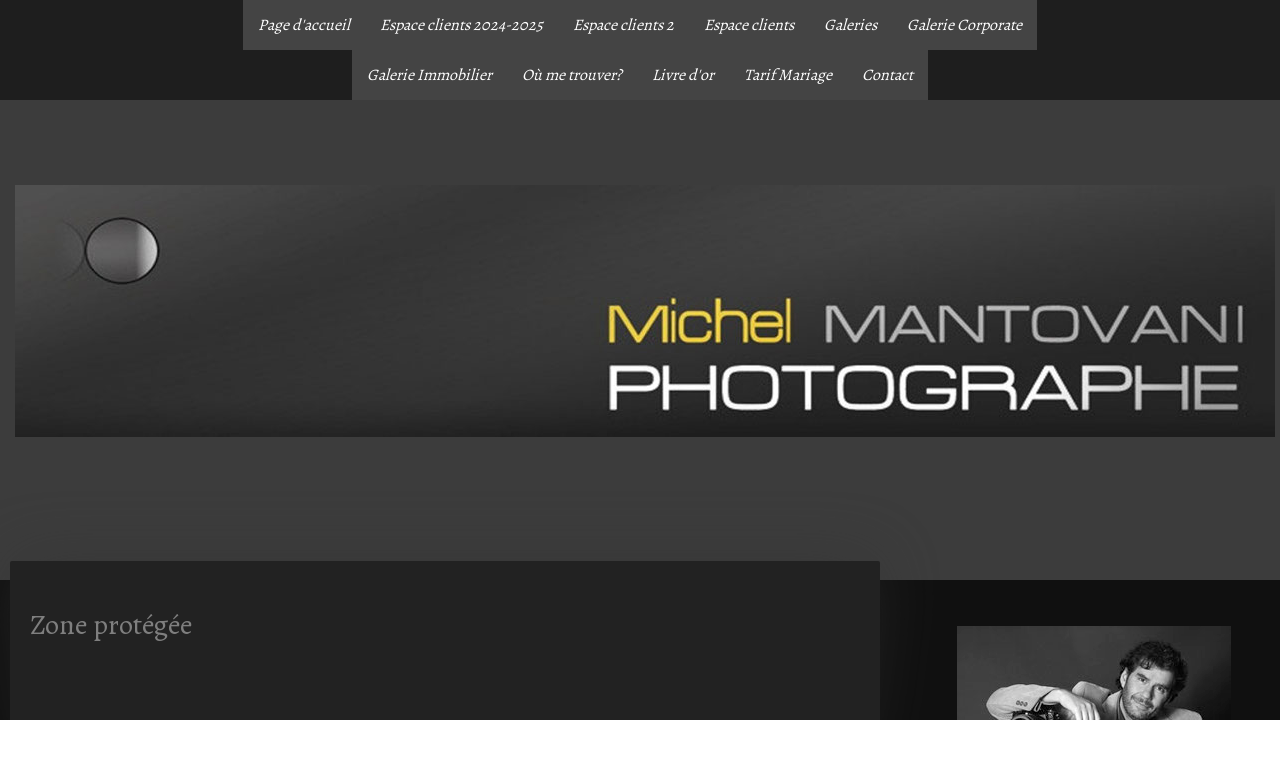

--- FILE ---
content_type: text/html; charset=UTF-8
request_url: https://www.photo-31.com/protected/?comeFrom=https%3A%2F%2Fwww.photo-31.com%2Fespace-clients%2Fcoralie-et-s%25C3%25A9bastien%2F&
body_size: 27142
content:
<!DOCTYPE html>
<html lang="fr-FR"><head>
    <meta charset="utf-8"/>
    <link rel="dns-prefetch preconnect" href="https://u.jimcdn.com/" crossorigin="anonymous"/>
<link rel="dns-prefetch preconnect" href="https://assets.jimstatic.com/" crossorigin="anonymous"/>
<link rel="dns-prefetch preconnect" href="https://image.jimcdn.com" crossorigin="anonymous"/>
<link rel="dns-prefetch preconnect" href="https://fonts.jimstatic.com" crossorigin="anonymous"/>
<meta name="viewport" content="width=device-width, initial-scale=1"/>
<meta http-equiv="X-UA-Compatible" content="IE=edge"/>
<meta name="description" content=""/>
<meta name="robots" content="index, follow, archive"/>
<meta property="st:section" content=""/>
<meta name="generator" content="Jimdo Creator"/>
<meta name="twitter:title" content="photographe mariage, Bébé, Famille Toulouse 31"/>
<meta name="twitter:description" content="photographe de mariage, bebe, art...mantovani michel , www.photo-31.com, 0650097735"/>
<meta name="twitter:card" content="summary_large_image"/>
<meta property="og:url" content="http://www.photo-31.com/"/>
<meta property="og:title" content="photographe mariage, Bébé, Famille Toulouse 31"/>
<meta property="og:description" content="photographe de mariage, bebe, art...mantovani michel , www.photo-31.com, 0650097735"/>
<meta property="og:type" content="website"/>
<meta property="og:locale" content="fr_FR"/>
<meta property="og:site_name" content="mantovani photo"/>
<meta name="twitter:image" content="https://image.jimcdn.com/app/cms/image/transf/dimension=4096x4096:format=jpg/path/sa8ae89c351913061/image/i5ad31c7fc1baf0fd/version/1654706369/image.jpg"/>
<meta property="og:image" content="https://image.jimcdn.com/app/cms/image/transf/dimension=4096x4096:format=jpg/path/sa8ae89c351913061/image/i5ad31c7fc1baf0fd/version/1654706369/image.jpg"/>
<meta property="og:image:width" content="4096"/>
<meta property="og:image:height" content="2727"/>
<meta property="og:image:secure_url" content="https://image.jimcdn.com/app/cms/image/transf/dimension=4096x4096:format=jpg/path/sa8ae89c351913061/image/i5ad31c7fc1baf0fd/version/1654706369/image.jpg"/><title>Zone protégée par mot de passe - Connexion - mantovani photo</title>
<link rel="icon" type="image/png" href="[data-uri]"/>
    
<link rel="canonical" href="https://www.photo-31.com/protected/"/>

        <script src="https://assets.jimstatic.com/ckies.js.7c38a5f4f8d944ade39b.js"></script>

        <script src="https://assets.jimstatic.com/cookieControl.js.b05bf5f4339fa83b8e79.js"></script>
    <script>window.CookieControlSet.setToNormal();</script>

    <style>html,body{margin:0}.hidden{display:none}.n{padding:5px}#cc-website-title a {text-decoration: none}.cc-m-image-align-1{text-align:left}.cc-m-image-align-2{text-align:right}.cc-m-image-align-3{text-align:center}</style>

        <link href="https://u.jimcdn.com/cms/o/sa8ae89c351913061/layout/dm_26d3842844caa478ddb1e7995ceda1b5/css/layout.css?t=1654711443" rel="stylesheet" type="text/css" id="jimdo_layout_css"/>
<script>     /* <![CDATA[ */     /*!  loadCss [c]2014 @scottjehl, Filament Group, Inc.  Licensed MIT */     window.loadCSS = window.loadCss = function(e,n,t){var r,l=window.document,a=l.createElement("link");if(n)r=n;else{var i=(l.body||l.getElementsByTagName("head")[0]).childNodes;r=i[i.length-1]}var o=l.styleSheets;a.rel="stylesheet",a.href=e,a.media="only x",r.parentNode.insertBefore(a,n?r:r.nextSibling);var d=function(e){for(var n=a.href,t=o.length;t--;)if(o[t].href===n)return e.call(a);setTimeout(function(){d(e)})};return a.onloadcssdefined=d,d(function(){a.media=t||"all"}),a};     window.onloadCSS = function(n,o){n.onload=function(){n.onload=null,o&&o.call(n)},"isApplicationInstalled"in navigator&&"onloadcssdefined"in n&&n.onloadcssdefined(o)}     /* ]]> */ </script>     <script>
// <![CDATA[
onloadCSS(loadCss('https://assets.jimstatic.com/web.css.cba479cb7ca5b5a1cac2a1ff8a34b9db.css') , function() {
    this.id = 'jimdo_web_css';
});
// ]]>
</script>
<link href="https://assets.jimstatic.com/web.css.cba479cb7ca5b5a1cac2a1ff8a34b9db.css" rel="preload" as="style"/>
<noscript>
<link href="https://assets.jimstatic.com/web.css.cba479cb7ca5b5a1cac2a1ff8a34b9db.css" rel="stylesheet"/>
</noscript>
    <script>
    //<![CDATA[
        var jimdoData = {"isTestserver":false,"isLcJimdoCom":false,"isJimdoHelpCenter":false,"isProtectedPage":false,"cstok":"","cacheJsKey":"809fbefa5524cfe701b9bc699b86fd969b906185","cacheCssKey":"809fbefa5524cfe701b9bc699b86fd969b906185","cdnUrl":"https:\/\/assets.jimstatic.com\/","minUrl":"https:\/\/assets.jimstatic.com\/app\/cdn\/min\/file\/","authUrl":"https:\/\/a.jimdo.com\/","webPath":"https:\/\/www.photo-31.com\/","appUrl":"https:\/\/a.jimdo.com\/","cmsLanguage":"fr_FR","isFreePackage":false,"mobile":false,"isDevkitTemplateUsed":true,"isTemplateResponsive":true,"websiteId":"sa8ae89c351913061","pageId":4,"packageId":3,"shop":{"deliveryTimeTexts":{"1":"1 \u00e0 3 jours de d\u00e9lai de livraison","2":"3 \u00e0 5 jours de d\u00e9lai de livraison","3":"5 \u00e0 8 jours de d\u00e9lai de livraison"},"checkoutButtonText":"Paiement","isReady":false,"currencyFormat":{"pattern":"#,##0.00 \u00a4","convertedPattern":"#,##0.00 $","symbols":{"GROUPING_SEPARATOR":".","DECIMAL_SEPARATOR":",","CURRENCY_SYMBOL":"\u20ac"}},"currencyLocale":"de_DE"},"tr":{"gmap":{"searchNotFound":"L'adresse entr\u00e9e n'a pu \u00eatre trouv\u00e9e. ","routeNotFound":"L'itin\u00e9raire n'a pas pu \u00eatre calcul\u00e9. Raisons possibles: l'adresse de d\u00e9part n'est pas assez pr\u00e9cise ou trop \u00e9loign\u00e9e de l'adresse d'arriv\u00e9e."},"shop":{"checkoutSubmit":{"next":"\u00c9tape suivante","wait":"Attendez s'il vous pla\u00eet"},"paypalError":"Une erreur est intervenue. Veuillez r\u00e9essayer !","cartBar":"Panier d'achat","maintenance":"Cette e-boutique est indisponible pour le moment. Veuillez r\u00e9essayer plus tard.","addToCartOverlay":{"productInsertedText":"L'article a \u00e9t\u00e9 ajout\u00e9 au panier.","continueShoppingText":"Continuer les achats","reloadPageText":"Charger \u00e0 nouveau"},"notReadyText":"Cette e-boutique n'est pas encore compl\u00e8te.","numLeftText":"Plus de {:num} exemplaires de cet article ne sont  pas disponibles pour le moment.","oneLeftText":"Seulement un exemplaire de cet article est disponible."},"common":{"timeout":"Un probl\u00e8me est survenu. L'action demand\u00e9e a \u00e9t\u00e9 annul\u00e9e. Veuillez r\u00e9essayer dans quelques minutes."},"form":{"badRequest":"Une erreur est survenue. Les donn\u00e9es n'ont pas pu \u00eatre transmises. Veuillez essayer \u00e0 nouveau. "}},"jQuery":"jimdoGen002","isJimdoMobileApp":false,"bgConfig":{"id":54604664,"type":"color","color":"rgb(60, 60, 60)"},"bgFullscreen":null,"responsiveBreakpointLandscape":767,"responsiveBreakpointPortrait":480,"copyableHeadlineLinks":false,"tocGeneration":false,"googlemapsConsoleKey":false,"loggingForAnalytics":false,"loggingForPredefinedPages":false,"isFacebookPixelIdEnabled":false,"userAccountId":"e55c91b2-a57a-4033-89a6-0bd0fdac9a74"};
    // ]]>
</script>

     <script> (function(window) { 'use strict'; var regBuff = window.__regModuleBuffer = []; var regModuleBuffer = function() { var args = [].slice.call(arguments); regBuff.push(args); }; if (!window.regModule) { window.regModule = regModuleBuffer; } })(window); </script>
    <script src="https://assets.jimstatic.com/web.js.24f3cfbc36a645673411.js" async="true"></script>
    <script src="https://assets.jimstatic.com/at.js.62588d64be2115a866ce.js"></script>
<meta name="verify-v1" content="3goISkRscBfL1uv6gASBZAAQzyYwz+sZaLOTsrJSyBY="/>
    
</head>

<body class="body cc-page j-m-gallery-styles j-m-video-styles j-m-hr-styles j-m-header-styles j-m-text-styles j-m-emotionheader-styles j-m-htmlCode-styles j-m-rss-styles j-m-form-styles j-m-table-styles j-m-textWithImage-styles j-m-downloadDocument-styles j-m-imageSubtitle-styles j-m-flickr-styles j-m-googlemaps-styles j-m-blogSelection-styles j-m-comment-styles-disabled j-m-jimdo-styles j-m-profile-styles j-m-guestbook-styles j-m-promotion-styles j-m-twitter-styles j-m-hgrid-styles j-m-shoppingcart-styles j-m-catalog-styles j-m-product-styles-disabled j-m-facebook-styles j-m-sharebuttons-styles j-m-formnew-styles-disabled j-m-callToAction-styles j-m-turbo-styles j-m-spacing-styles j-m-googleplus-styles j-m-dummy-styles j-m-search-styles j-m-booking-styles j-m-socialprofiles-styles j-footer-styles cc-pagemode-overlay cc-content-parent" id="page-217572216">

<div id="cc-inner" class="cc-content-parent">
  <!-- _main.sass -->
  <input type="checkbox" id="jtpl-navigation__checkbox" class="jtpl-navigation__checkbox"/><div class="jtpl-main cc-content-parent">

    <!-- _background-area.sass -->
    <div class="jtpl-background-area" background-area="fullscreen"></div>
    <!-- END _background-area.sass -->

    <!-- _header.sass -->
    <header class="jtpl-header" background-area="stripe" background-area-default=""><div class="jtpl-topbar">

        <!-- _navigation.sass -->
        <nav class="jtpl-navigation navigation-colors navigation-alignment" data-dropdown="true"><div data-container="navigation"><div class="j-nav-variant-nested"><ul class="cc-nav-level-0 j-nav-level-0"><li id="cc-nav-view-217572216" class="jmd-nav__list-item-0"><a href="/" data-link-title="Page d'accueil">Page d'accueil</a></li><li id="cc-nav-view-1327676564" class="jmd-nav__list-item-0 j-nav-has-children"><a href="/espace-clients-2024-2025/" data-link-title="Espace clients 2024-2025">Espace clients 2024-2025</a><span data-navi-toggle="cc-nav-view-1327676564" class="jmd-nav__toggle-button"></span><ul class="cc-nav-level-1 j-nav-level-1"><li id="cc-nav-view-1352505564" class="jmd-nav__list-item-1"><a href="/espace-clients-2024-2025/mariage-beatrice-et-kevin/" data-link-title="Mariage Beatrice et Kevin">Mariage Beatrice et Kevin</a></li><li id="cc-nav-view-1352317664" class="jmd-nav__list-item-1"><a href="/espace-clients-2024-2025/mariage-cyril-et-margot/" data-link-title="Mariage Cyril et Margot">Mariage Cyril et Margot</a></li><li id="cc-nav-view-1351981964" class="jmd-nav__list-item-1"><a href="/espace-clients-2024-2025/mariage-mika-et-christelle/" data-link-title="Mariage Mika et Christelle">Mariage Mika et Christelle</a></li><li id="cc-nav-view-1352269964" class="jmd-nav__list-item-1"><a href="/espace-clients-2024-2025/mariage-laura-et-nicolas-1/" data-link-title="Mariage Laura et Nicolas">Mariage Laura et Nicolas</a></li><li id="cc-nav-view-1351973564" class="jmd-nav__list-item-1"><a href="/espace-clients-2024-2025/mariage-emmanuel-et-charlène/" data-link-title="Mariage Emmanuel et Charlène">Mariage Emmanuel et Charlène</a></li><li id="cc-nav-view-1351952864" class="jmd-nav__list-item-1"><a href="/espace-clients-2024-2025/mariage-aurelie-et-patrick-1/" data-link-title="Mariage Aurelie et Patrick">Mariage Aurelie et Patrick</a></li><li id="cc-nav-view-1351890464" class="jmd-nav__list-item-1"><a href="/espace-clients-2024-2025/mariage-fabienne-et-christophe/" data-link-title="Mariage Fabienne et Christophe">Mariage Fabienne et Christophe</a></li><li id="cc-nav-view-1350756264" class="jmd-nav__list-item-1"><a href="/espace-clients-2024-2025/mariage-valérie-et-bernard/" data-link-title="mariage Valérie et Bernard">mariage Valérie et Bernard</a></li><li id="cc-nav-view-1350664164" class="jmd-nav__list-item-1"><a href="/espace-clients-2024-2025/mariage-julie-et-nicolas/" data-link-title="Mariage Julie et Nicolas">Mariage Julie et Nicolas</a></li><li id="cc-nav-view-1350661864" class="jmd-nav__list-item-1"><a href="/espace-clients-2024-2025/mariage-danielle-et-claude/" data-link-title="mariage danielle et claude">mariage danielle et claude</a></li><li id="cc-nav-view-1350600564" class="jmd-nav__list-item-1"><a href="/espace-clients-2024-2025/mariage-ophélie-et-thomas/" data-link-title="Mariage Ophélie et Thomas">Mariage Ophélie et Thomas</a></li><li id="cc-nav-view-1350594564" class="jmd-nav__list-item-1"><a href="/espace-clients-2024-2025/mariage-tiffany-et-grégoire/" data-link-title="Mariage Tiffany et Grégoire">Mariage Tiffany et Grégoire</a></li><li id="cc-nav-view-1350516364" class="jmd-nav__list-item-1"><a href="/espace-clients-2024-2025/mariage-gwendoline-et-sébastien/" data-link-title="Mariage Gwendoline et Sébastien">Mariage Gwendoline et Sébastien</a></li><li id="cc-nav-view-1350515664" class="jmd-nav__list-item-1"><a href="/espace-clients-2024-2025/mariage-audrey-et-polin/" data-link-title="Mariage Audrey et Polin">Mariage Audrey et Polin</a></li><li id="cc-nav-view-1350474364" class="jmd-nav__list-item-1"><a href="/espace-clients-2024-2025/mariage-jennifer-et-franck/" data-link-title="Mariage Jennifer et Franck">Mariage Jennifer et Franck</a></li><li id="cc-nav-view-1350241064" class="jmd-nav__list-item-1"><a href="/espace-clients-2024-2025/mariage-fanny-et-david/" data-link-title="Mariage Fanny et David">Mariage Fanny et David</a></li><li id="cc-nav-view-1350347564" class="jmd-nav__list-item-1"><a href="/espace-clients-2024-2025/mariage-helene-et-thierry/" data-link-title="Mariage Helene et Thierry">Mariage Helene et Thierry</a></li><li id="cc-nav-view-1350175164" class="jmd-nav__list-item-1"><a href="/espace-clients-2024-2025/mariage-elodie-et-bruno/" data-link-title="Mariage Elodie et Bruno">Mariage Elodie et Bruno</a></li><li id="cc-nav-view-1350101464" class="jmd-nav__list-item-1"><a href="/espace-clients-2024-2025/mariage-marie-et-gaele/" data-link-title="Mariage Marie et Gaele">Mariage Marie et Gaele</a></li><li id="cc-nav-view-1349910364" class="jmd-nav__list-item-1"><a href="/espace-clients-2024-2025/mariage-stéphanie-et-wilson/" data-link-title="mariage stéphanie et wilson">mariage stéphanie et wilson</a></li><li id="cc-nav-view-1348860664" class="jmd-nav__list-item-1"><a href="/espace-clients-2024-2025/mariage-manon-et-mathieu/" data-link-title="Mariage Manon et Mathieu">Mariage Manon et Mathieu</a></li><li id="cc-nav-view-1348830364" class="jmd-nav__list-item-1"><a href="/espace-clients-2024-2025/mariage-fabienne-et-idris/" data-link-title="Mariage Fabienne et Idris">Mariage Fabienne et Idris</a></li><li id="cc-nav-view-1348727464" class="jmd-nav__list-item-1"><a href="/espace-clients-2024-2025/mariage-audrey-et-kevin/" data-link-title="Mariage  Audrey et Kevin">Mariage  Audrey et Kevin</a></li><li id="cc-nav-view-1348659664" class="jmd-nav__list-item-1"><a href="/espace-clients-2024-2025/mariage-marie-et-benoit/" data-link-title="Mariage  Marie et benoit">Mariage  Marie et benoit</a></li><li id="cc-nav-view-1348454464" class="jmd-nav__list-item-1"><a href="/espace-clients-2024-2025/mariage-christelle-et-jonathan/" data-link-title="Mariage  Christelle et Jonathan">Mariage  Christelle et Jonathan</a></li><li id="cc-nav-view-1348454564" class="jmd-nav__list-item-1"><a href="/espace-clients-2024-2025/mariage-flavie-et-kevin/" data-link-title="Mariage  Flavie et Kevin">Mariage  Flavie et Kevin</a></li><li id="cc-nav-view-1348307064" class="jmd-nav__list-item-1"><a href="/espace-clients-2024-2025/mariage-diane-et-julien-1/" data-link-title="Mariage Diane et Julien">Mariage Diane et Julien</a></li><li id="cc-nav-view-1348357564" class="jmd-nav__list-item-1"><a href="/espace-clients-2024-2025/mariage-laure-et-cedric-1/" data-link-title="Mariage Laure et Cedric">Mariage Laure et Cedric</a></li><li id="cc-nav-view-1348307564" class="jmd-nav__list-item-1"><a href="/espace-clients-2024-2025/mariage-anna-et-alan/" data-link-title="Mariage Anna et Alan">Mariage Anna et Alan</a></li><li id="cc-nav-view-1346455764" class="jmd-nav__list-item-1"><a href="/espace-clients-2024-2025/mariage-pauline-et-mathieu/" data-link-title="mariage Pauline et mathieu">mariage Pauline et mathieu</a></li><li id="cc-nav-view-1346367464" class="jmd-nav__list-item-1"><a href="/espace-clients-2024-2025/mariage-marianne-et-david/" data-link-title="Mariage Marianne et David">Mariage Marianne et David</a></li><li id="cc-nav-view-1346351464" class="jmd-nav__list-item-1"><a href="/espace-clients-2024-2025/le-bebe-d-arthur-et-christelle/" data-link-title="Le bebe d'Arthur et Christelle">Le bebe d'Arthur et Christelle</a></li><li id="cc-nav-view-1346210764" class="jmd-nav__list-item-1"><a href="/espace-clients-2024-2025/mariage-aude-et-laurent/" data-link-title="Mariage Aude et Laurent">Mariage Aude et Laurent</a></li><li id="cc-nav-view-1346210664" class="jmd-nav__list-item-1"><a href="/espace-clients-2024-2025/mariage-christel-et-marc/" data-link-title="Mariage Christel et Marc">Mariage Christel et Marc</a></li><li id="cc-nav-view-1346100664" class="jmd-nav__list-item-1"><a href="/espace-clients-2024-2025/la-guerre-des-demoiselles/" data-link-title="la guerre des demoiselles">la guerre des demoiselles</a></li><li id="cc-nav-view-1345942464" class="jmd-nav__list-item-1"><a href="/espace-clients-2024-2025/mariage-julie-et-bernard/" data-link-title="Mariage Julie et Bernard">Mariage Julie et Bernard</a></li><li id="cc-nav-view-1345675564" class="jmd-nav__list-item-1"><a href="/espace-clients-2024-2025/mariage-aurianne-et-cyril/" data-link-title="Mariage Aurianne et Cyril">Mariage Aurianne et Cyril</a></li><li id="cc-nav-view-1345675864" class="jmd-nav__list-item-1"><a href="/espace-clients-2024-2025/mariage-florence-et-francis/" data-link-title="Mariage Florence et Francis">Mariage Florence et Francis</a></li><li id="cc-nav-view-1345485564" class="jmd-nav__list-item-1"><a href="/espace-clients-2024-2025/communions-église-de-lardenne/" data-link-title="Communions église de Lardenne">Communions église de Lardenne</a></li><li id="cc-nav-view-1345269764" class="jmd-nav__list-item-1"><a href="/espace-clients-2024-2025/empreinte-carbonne-2022/" data-link-title="Empreinte Carbonne 2022">Empreinte Carbonne 2022</a></li><li id="cc-nav-view-1345063864" class="jmd-nav__list-item-1"><a href="/espace-clients-2024-2025/eden/" data-link-title="Eden">Eden</a></li><li id="cc-nav-view-1344212664" class="jmd-nav__list-item-1"><a href="/espace-clients-2024-2025/mariage-sophie-et-arnaud/" data-link-title="Mariage Sophie et Arnaud">Mariage Sophie et Arnaud</a></li><li id="cc-nav-view-1343456564" class="jmd-nav__list-item-1"><a href="/espace-clients-2024-2025/mariage-anissa-et-benjamin-a-tara/" data-link-title="Mariage Anissa et Benjamin a Tara">Mariage Anissa et Benjamin a Tara</a></li><li id="cc-nav-view-1343268664" class="jmd-nav__list-item-1"><a href="/espace-clients-2024-2025/mariage-delphine-et-sebastien/" data-link-title="Mariage Delphine et Sebastien">Mariage Delphine et Sebastien</a></li><li id="cc-nav-view-1343030764" class="jmd-nav__list-item-1"><a href="/espace-clients-2024-2025/mariage-marine-et-romain/" data-link-title="Mariage Marine et Romain">Mariage Marine et Romain</a></li><li id="cc-nav-view-1342780464" class="jmd-nav__list-item-1"><a href="/espace-clients-2024-2025/famille-a-toulouse/" data-link-title="Famille a Toulouse">Famille a Toulouse</a></li><li id="cc-nav-view-1342779164" class="jmd-nav__list-item-1"><a href="/espace-clients-2024-2025/mariage-cindy-et-nathanaël/" data-link-title="Mariage Cindy et Nathanaël">Mariage Cindy et Nathanaël</a></li><li id="cc-nav-view-1342589364" class="jmd-nav__list-item-1"><a href="/espace-clients-2024-2025/mariage-laetitia-et-manu/" data-link-title="Mariage Laetitia et Manu">Mariage Laetitia et Manu</a></li><li id="cc-nav-view-1336940664" class="jmd-nav__list-item-1"><a href="/espace-clients-2024-2025/elivina-et-romain/" data-link-title="ELIVINA et ROMAIN">ELIVINA et ROMAIN</a></li><li id="cc-nav-view-1337973764" class="jmd-nav__list-item-1"><a href="/espace-clients-2024-2025/mariage-celia-et-guillaume/" data-link-title="Mariage Celia et Guillaume">Mariage Celia et Guillaume</a></li><li id="cc-nav-view-1342589264" class="jmd-nav__list-item-1"><a href="/espace-clients-2024-2025/anissa-et-benjamin/" data-link-title="Anissa et Benjamin">Anissa et Benjamin</a></li><li id="cc-nav-view-1335903564" class="jmd-nav__list-item-1"><a href="/espace-clients-2024-2025/photos-virginie-et-sa-famille/" data-link-title="Photos Virginie et sa Famille">Photos Virginie et sa Famille</a></li><li id="cc-nav-view-1335903464" class="jmd-nav__list-item-1"><a href="/espace-clients-2024-2025/photos-famille-a-peche-bonieux/" data-link-title="Photos Famille A Peche Bonieux">Photos Famille A Peche Bonieux</a></li><li id="cc-nav-view-1334171164" class="jmd-nav__list-item-1"><a href="/espace-clients-2024-2025/photos-famille-sandrine-et-benoit/" data-link-title="Photos Famille Sandrine et Benoit">Photos Famille Sandrine et Benoit</a></li><li id="cc-nav-view-1328957864" class="jmd-nav__list-item-1"><a href="/espace-clients-2024-2025/mariage-pascale-et-xavier/" data-link-title="Mariage Pascale et Xavier">Mariage Pascale et Xavier</a></li><li id="cc-nav-view-1328956964" class="jmd-nav__list-item-1"><a href="/espace-clients-2024-2025/mariage-edithe-et-jean-claude/" data-link-title="Mariage Edithe et Jean Claude">Mariage Edithe et Jean Claude</a></li><li id="cc-nav-view-1328854764" class="jmd-nav__list-item-1"><a href="/espace-clients-2024-2025/mariage-jenni-et-jerome/" data-link-title="mariage Jenni et Jerome">mariage Jenni et Jerome</a></li><li id="cc-nav-view-1327802264" class="jmd-nav__list-item-1"><a href="/espace-clients-2024-2025/mariage-isabelle-et-patrice/" data-link-title="mariage Isabelle et Patrice">mariage Isabelle et Patrice</a></li><li id="cc-nav-view-1327770164" class="jmd-nav__list-item-1"><a href="/espace-clients-2024-2025/maternité-laurianne-et-yoann/" data-link-title="Maternité Laurianne et Yoann">Maternité Laurianne et Yoann</a></li><li id="cc-nav-view-1327754364" class="jmd-nav__list-item-1"><a href="/espace-clients-2024-2025/delphine-et-sébastien/" data-link-title="Delphine et Sébastien">Delphine et Sébastien</a></li><li id="cc-nav-view-1327743864" class="jmd-nav__list-item-1"><a href="/espace-clients-2024-2025/mariage-stephanie-et-fabrice/" data-link-title="mariage stephanie et fabrice">mariage stephanie et fabrice</a></li><li id="cc-nav-view-1327676664" class="jmd-nav__list-item-1"><a href="/espace-clients-2024-2025/mariage-serena-et-vivien/" data-link-title="mariage Serena et Vivien">mariage Serena et Vivien</a></li><li id="cc-nav-view-1306586664" class="jmd-nav__list-item-1"><a href="/espace-clients-2024-2025/clémentine-et-luc/" data-link-title="Clémentine et Luc">Clémentine et Luc</a></li></ul></li><li id="cc-nav-view-1053654564" class="jmd-nav__list-item-0 j-nav-has-children"><a href="/espace-clients-2/" data-link-title="Espace clients 2">Espace clients 2</a><span data-navi-toggle="cc-nav-view-1053654564" class="jmd-nav__toggle-button"></span><ul class="cc-nav-level-1 j-nav-level-1"><li id="cc-nav-view-1327449764" class="jmd-nav__list-item-1"><a href="/espace-clients-2/mariage-morgane-et-mathieu/" data-link-title="Mariage Morgane et Mathieu">Mariage Morgane et Mathieu</a></li><li id="cc-nav-view-1326787464" class="jmd-nav__list-item-1"><a href="/espace-clients-2/mariage-josiane-et-marc/" data-link-title="Mariage Josiane et Marc">Mariage Josiane et Marc</a></li><li id="cc-nav-view-1326647864" class="jmd-nav__list-item-1"><a href="/espace-clients-2/mariage-jenifer-et-olivier/" data-link-title="Mariage Jenifer et Olivier">Mariage Jenifer et Olivier</a></li><li id="cc-nav-view-1326252564" class="jmd-nav__list-item-1"><a href="/espace-clients-2/christel-et-eusebio/" data-link-title="Christel et Eusebio">Christel et Eusebio</a></li><li id="cc-nav-view-1326251664" class="jmd-nav__list-item-1"><a href="/espace-clients-2/marilyne-et-manuel/" data-link-title="Marilyne et Manuel">Marilyne et Manuel</a></li><li id="cc-nav-view-1326020464" class="jmd-nav__list-item-1"><a href="/espace-clients-2/mariage-christelle-et-maxime/" data-link-title="mariage Christelle et Maxime">mariage Christelle et Maxime</a></li><li id="cc-nav-view-1323209164" class="jmd-nav__list-item-1"><a href="/espace-clients-2/mariage-de-shely-et-alain/" data-link-title="Mariage de SHELY ET ALAIN">Mariage de SHELY ET ALAIN</a></li><li id="cc-nav-view-1319491164" class="jmd-nav__list-item-1"><a href="/espace-clients-2/famille-d-alexia-et-damien/" data-link-title="Famille d'Alexia et Damien">Famille d'Alexia et Damien</a></li><li id="cc-nav-view-1319491264" class="jmd-nav__list-item-1"><a href="/espace-clients-2/laura-et-nico/" data-link-title="Laura et Nico">Laura et Nico</a></li><li id="cc-nav-view-1318330164" class="jmd-nav__list-item-1"><a href="/espace-clients-2/audrey-et-gerard/" data-link-title="Audrey et Gerard">Audrey et Gerard</a></li><li id="cc-nav-view-1317800664" class="jmd-nav__list-item-1"><a href="/espace-clients-2/fabienne-et-michel/" data-link-title="Fabienne et Michel">Fabienne et Michel</a></li><li id="cc-nav-view-1315870864" class="jmd-nav__list-item-1"><a href="/espace-clients-2/marie-laure-et-mickael/" data-link-title="Marie Laure et Mickael">Marie Laure et Mickael</a></li><li id="cc-nav-view-1316322364" class="jmd-nav__list-item-1"><a href="/espace-clients-2/maternité-de-justine/" data-link-title="Maternité de Justine">Maternité de Justine</a></li><li id="cc-nav-view-1312725164" class="jmd-nav__list-item-1"><a href="/espace-clients-2/veronique-et-david/" data-link-title="Veronique et David">Veronique et David</a></li><li id="cc-nav-view-1311175564" class="jmd-nav__list-item-1"><a href="/espace-clients-2/marie-et-fred/" data-link-title="Marie et Fred">Marie et Fred</a></li><li id="cc-nav-view-1307679864" class="jmd-nav__list-item-1"><a href="/espace-clients-2/marion-et-jérémie/" data-link-title="Marion et Jérémie">Marion et Jérémie</a></li><li id="cc-nav-view-1306913864" class="jmd-nav__list-item-1"><a href="/espace-clients-2/anne-laure-et-julien/" data-link-title="Anne-laure et Julien">Anne-laure et Julien</a></li><li id="cc-nav-view-1302816464" class="jmd-nav__list-item-1"><a href="/espace-clients-2/marine-et-jeremy/" data-link-title="Marine et Jeremy">Marine et Jeremy</a></li><li id="cc-nav-view-1302133264" class="jmd-nav__list-item-1"><a href="/espace-clients-2/marie-claire-et-benoit/" data-link-title="Marie Claire et Benoit">Marie Claire et Benoit</a></li><li id="cc-nav-view-1237850164" class="jmd-nav__list-item-1"><a href="/espace-clients-2/virginie-et-david/" data-link-title="Virginie et David">Virginie et David</a></li><li id="cc-nav-view-1244320164" class="jmd-nav__list-item-1"><a href="/espace-clients-2/sandrine-et-maxime/" data-link-title="Sandrine et Maxime">Sandrine et Maxime</a></li><li id="cc-nav-view-1234029664" class="jmd-nav__list-item-1"><a href="/espace-clients-2/taina-et-frankie/" data-link-title="Taina et frankie">Taina et frankie</a></li><li id="cc-nav-view-1225570564" class="jmd-nav__list-item-1"><a href="/espace-clients-2/celine-et-thierry/" data-link-title="Celine  et Thierry">Celine  et Thierry</a></li><li id="cc-nav-view-1232967064" class="jmd-nav__list-item-1"><a href="/espace-clients-2/sandrine-et-gilles/" data-link-title="Sandrine et Gilles">Sandrine et Gilles</a></li><li id="cc-nav-view-1229714264" class="jmd-nav__list-item-1"><a href="/espace-clients-2/anne-laure-et-antoine/" data-link-title="Anne laure et Antoine">Anne laure et Antoine</a></li><li id="cc-nav-view-1229713964" class="jmd-nav__list-item-1"><a href="/espace-clients-2/marielle-et-pierre/" data-link-title="Marielle et Pierre">Marielle et Pierre</a></li><li id="cc-nav-view-1228073864" class="jmd-nav__list-item-1"><a href="/espace-clients-2/aliya-et-loic/" data-link-title="Aliya et Loic">Aliya et Loic</a></li><li id="cc-nav-view-1225573164" class="jmd-nav__list-item-1"><a href="/espace-clients-2/stephanie-et-jeremy/" data-link-title="Stephanie et Jeremy">Stephanie et Jeremy</a></li><li id="cc-nav-view-1217791464" class="jmd-nav__list-item-1"><a href="/espace-clients-2/valerie-et-emmanuel/" data-link-title="Valerie et Emmanuel">Valerie et Emmanuel</a></li><li id="cc-nav-view-1217583864" class="jmd-nav__list-item-1"><a href="/espace-clients-2/cindy-et-eric/" data-link-title="cindy et eric">cindy et eric</a></li><li id="cc-nav-view-1211537864" class="jmd-nav__list-item-1"><a href="/espace-clients-2/valérie-et-eric/" data-link-title="Valérie et Eric">Valérie et Eric</a></li><li id="cc-nav-view-1209259964" class="jmd-nav__list-item-1"><a href="/espace-clients-2/alexia-et-damien-1/" data-link-title="Alexia et Damien">Alexia et Damien</a></li><li id="cc-nav-view-1148984164" class="jmd-nav__list-item-1"><a href="/espace-clients-2/manon-et-alexis/" data-link-title="Manon et Alexis">Manon et Alexis</a></li><li id="cc-nav-view-1148694164" class="jmd-nav__list-item-1"><a href="/espace-clients-2/justine-jeremy/" data-link-title="justine jeremy">justine jeremy</a></li><li id="cc-nav-view-1146008464" class="jmd-nav__list-item-1"><a href="/espace-clients-2/jean-luc-et-sa-famille/" data-link-title="jean-Luc et sa famille">jean-Luc et sa famille</a></li><li id="cc-nav-view-1146008164" class="jmd-nav__list-item-1"><a href="/espace-clients-2/charlotte-et-gaëtan/" data-link-title="Charlotte et Gaëtan">Charlotte et Gaëtan</a></li><li id="cc-nav-view-1145341864" class="jmd-nav__list-item-1"><a href="/espace-clients-2/sabrina-et-miguel/" data-link-title="Sabrina et Miguel">Sabrina et Miguel</a></li><li id="cc-nav-view-1144405364" class="jmd-nav__list-item-1"><a href="/espace-clients-2/anne-claire-et-vincent/" data-link-title="Anne-claire et vincent">Anne-claire et vincent</a></li><li id="cc-nav-view-1144087564" class="jmd-nav__list-item-1"><a href="/espace-clients-2/catherine-et-christophe/" data-link-title="Catherine et Christophe">Catherine et Christophe</a></li><li id="cc-nav-view-1144071264" class="jmd-nav__list-item-1"><a href="/espace-clients-2/marjorie-et-vincent/" data-link-title="Marjorie et Vincent">Marjorie et Vincent</a></li><li id="cc-nav-view-1144069864" class="jmd-nav__list-item-1"><a href="/espace-clients-2/beatrice-et-christian/" data-link-title="Beatrice et Christian">Beatrice et Christian</a></li><li id="cc-nav-view-1143778664" class="jmd-nav__list-item-1"><a href="/espace-clients-2/stephanie-et-florent/" data-link-title="Stephanie et Florent">Stephanie et Florent</a></li><li id="cc-nav-view-1059716664" class="jmd-nav__list-item-1"><a href="/espace-clients-2/déborah-et-mouss/" data-link-title="Déborah et Mouss">Déborah et Mouss</a></li><li id="cc-nav-view-1055283564" class="jmd-nav__list-item-1"><a href="/espace-clients-2/larissa-et-maxime/" data-link-title="Larissa et Maxime">Larissa et Maxime</a></li><li id="cc-nav-view-1054850064" class="jmd-nav__list-item-1"><a href="/espace-clients-2/marianne-et-bertrand/" data-link-title="Marianne et Bertrand">Marianne et Bertrand</a></li><li id="cc-nav-view-1054701964" class="jmd-nav__list-item-1"><a href="/espace-clients-2/gwenaelle-et-laurent/" data-link-title="Gwenaelle et Laurent">Gwenaelle et Laurent</a></li><li id="cc-nav-view-1054483864" class="jmd-nav__list-item-1"><a href="/espace-clients-2/celine-et-antony/" data-link-title="Celine et Antony">Celine et Antony</a></li><li id="cc-nav-view-1054440064" class="jmd-nav__list-item-1"><a href="/espace-clients-2/khaira-et-christophe/" data-link-title="khaira et Christophe">khaira et Christophe</a></li><li id="cc-nav-view-1054249164" class="jmd-nav__list-item-1"><a href="/espace-clients-2/audrey-et-christophe/" data-link-title="audrey et christophe">audrey et christophe</a></li><li id="cc-nav-view-1054148264" class="jmd-nav__list-item-1 j-nav-has-children"><a href="/espace-clients-2/vanina-et-sa-famille/" data-link-title="VANINA et sa famille">VANINA et sa famille</a><span data-navi-toggle="cc-nav-view-1054148264" class="jmd-nav__toggle-button"></span><ul class="cc-nav-level-2 j-nav-level-2"><li id="cc-nav-view-1054148364" class="jmd-nav__list-item-2"><a href="/espace-clients-2/vanina-et-sa-famille/telechargement/" data-link-title="telechargement">telechargement</a></li></ul></li><li id="cc-nav-view-1054147864" class="jmd-nav__list-item-1 j-nav-has-children"><a href="/espace-clients-2/maternité-d-aurelie/" data-link-title="Maternité d'AURELIE">Maternité d'AURELIE</a><span data-navi-toggle="cc-nav-view-1054147864" class="jmd-nav__toggle-button"></span><ul class="cc-nav-level-2 j-nav-level-2"><li id="cc-nav-view-1054147964" class="jmd-nav__list-item-2"><a href="/espace-clients-2/maternité-d-aurelie/telechargement/" data-link-title="telechargement">telechargement</a></li></ul></li><li id="cc-nav-view-1053838864" class="jmd-nav__list-item-1"><a href="/espace-clients-2/famille-abadie/" data-link-title="Famille ABADIE">Famille ABADIE</a></li><li id="cc-nav-view-1053838564" class="jmd-nav__list-item-1"><a href="/espace-clients-2/helene-et-nicolas/" data-link-title="Helene et Nicolas">Helene et Nicolas</a></li><li id="cc-nav-view-1053838264" class="jmd-nav__list-item-1"><a href="/espace-clients-2/audrey-et-renaud/" data-link-title="Audrey et Renaud">Audrey et Renaud</a></li><li id="cc-nav-view-1053654964" class="jmd-nav__list-item-1"><a href="/espace-clients-2/club-ac-cobra/" data-link-title="Club AC COBRA">Club AC COBRA</a></li><li id="cc-nav-view-1053839164" class="jmd-nav__list-item-1"><a href="/espace-clients-2/noa/" data-link-title="NOA">NOA</a></li><li id="cc-nav-view-1053839364" class="jmd-nav__list-item-1"><a href="/espace-clients-2/aurélie-et-sa-famille/" data-link-title="Aurélie et sa famille">Aurélie et sa famille</a></li><li id="cc-nav-view-1053839664" class="jmd-nav__list-item-1"><a href="/espace-clients-2/ecole-du-cirque-a-latrape/" data-link-title="Ecole du cirque a LATRAPE">Ecole du cirque a LATRAPE</a></li><li id="cc-nav-view-1312725064" class="jmd-nav__list-item-1"><a href="/espace-clients-2/nouvelle-page/" data-link-title="Nouvelle page">Nouvelle page</a></li></ul></li><li id="cc-nav-view-219747916" class="jmd-nav__list-item-0 j-nav-has-children"><a href="/espace-clients/" data-link-title="Espace clients">Espace clients</a><span data-navi-toggle="cc-nav-view-219747916" class="jmd-nav__toggle-button"></span><ul class="cc-nav-level-1 j-nav-level-1"><li id="cc-nav-view-1052344464" class="jmd-nav__list-item-1"><a href="/espace-clients/chistelle-et-benoit/" data-link-title="Chistelle et Benoit">Chistelle et Benoit</a></li><li id="cc-nav-view-1051584264" class="jmd-nav__list-item-1"><a href="/espace-clients/noel-inter-tara-13-décembre-2014/" data-link-title="Noel inter Tara 13 décembre 2014">Noel inter Tara 13 décembre 2014</a></li><li id="cc-nav-view-1051492164" class="jmd-nav__list-item-1"><a href="/espace-clients/noel-tara-6-décembre-2014/" data-link-title="Noel Tara 6 décembre 2014">Noel Tara 6 décembre 2014</a></li><li id="cc-nav-view-1050369164" class="jmd-nav__list-item-1"><a href="/espace-clients/sabrina-et-alban/" data-link-title="Sabrina et Alban">Sabrina et Alban</a></li><li id="cc-nav-view-1050050764" class="jmd-nav__list-item-1"><a href="/espace-clients/cindy-et-laurent/" data-link-title="Cindy et Laurent">Cindy et Laurent</a></li><li id="cc-nav-view-1049921764" class="jmd-nav__list-item-1"><a href="/espace-clients/maternité-d-elodie/" data-link-title="Maternité d'Elodie">Maternité d'Elodie</a></li><li id="cc-nav-view-1049921364" class="jmd-nav__list-item-1"><a href="/espace-clients/cléo-et-sa-famille/" data-link-title="Cléo et sa Famille">Cléo et sa Famille</a></li><li id="cc-nav-view-1049921164" class="jmd-nav__list-item-1"><a href="/espace-clients/pauline-et-pierre-antoine/" data-link-title="Pauline et Pierre Antoine">Pauline et Pierre Antoine</a></li><li id="cc-nav-view-1049891964" class="jmd-nav__list-item-1"><a href="/espace-clients/marine-et-roland/" data-link-title="Marine et Roland">Marine et Roland</a></li><li id="cc-nav-view-1049393664" class="jmd-nav__list-item-1"><a href="/espace-clients/aurore-et-fred/" data-link-title="Aurore et fred">Aurore et fred</a></li><li id="cc-nav-view-1049393464" class="jmd-nav__list-item-1"><a href="/espace-clients/priscillia-et-greg/" data-link-title="Priscillia et Greg">Priscillia et Greg</a></li><li id="cc-nav-view-1049393364" class="jmd-nav__list-item-1"><a href="/espace-clients/carine-et-stephane/" data-link-title="Carine et Stephane">Carine et Stephane</a></li><li id="cc-nav-view-1049393264" class="jmd-nav__list-item-1"><a href="/espace-clients/sita-et-luc/" data-link-title="Sita et Luc">Sita et Luc</a></li><li id="cc-nav-view-1048705764" class="jmd-nav__list-item-1"><a href="/espace-clients/patricia-et-carole/" data-link-title="Patricia et Carole">Patricia et Carole</a></li><li id="cc-nav-view-1045220764" class="jmd-nav__list-item-1"><a href="/espace-clients/noel-linde-a-tara/" data-link-title="Noel LINDE a TARA">Noel LINDE a TARA</a></li><li id="cc-nav-view-1044772064" class="jmd-nav__list-item-1"><a href="/espace-clients/le-bébé-de-camille/" data-link-title="Le bébé de Camille">Le bébé de Camille</a></li><li id="cc-nav-view-1044286564" class="jmd-nav__list-item-1"><a href="/espace-clients/tiago/" data-link-title="Tiago">Tiago</a></li><li id="cc-nav-view-1044326064" class="jmd-nav__list-item-1"><a href="/espace-clients/celine-et-christophe/" data-link-title="Celine et Christophe">Celine et Christophe</a></li><li id="cc-nav-view-1044206964" class="jmd-nav__list-item-1"><a href="/espace-clients/valerie-et-christophe/" data-link-title="Valerie et Christophe">Valerie et Christophe</a></li><li id="cc-nav-view-1044027464" class="jmd-nav__list-item-1"><a href="/espace-clients/christine-et-greg/" data-link-title="Christine et Greg">Christine et Greg</a></li><li id="cc-nav-view-1043521364" class="jmd-nav__list-item-1"><a href="/espace-clients/bébe-charbonnier/" data-link-title="Bébe Charbonnier">Bébe Charbonnier</a></li><li id="cc-nav-view-1043257864" class="jmd-nav__list-item-1"><a href="/espace-clients/maternité-de-nathalie-et-yann/" data-link-title="Maternité de Nathalie et Yann">Maternité de Nathalie et Yann</a></li><li id="cc-nav-view-1043239864" class="jmd-nav__list-item-1"><a href="/espace-clients/lucie-et-arnaud/" data-link-title="Lucie et Arnaud">Lucie et Arnaud</a></li><li id="cc-nav-view-1043241164" class="jmd-nav__list-item-1"><a href="/espace-clients/robin/" data-link-title="Robin">Robin</a></li><li id="cc-nav-view-1043240164" class="jmd-nav__list-item-1"><a href="/espace-clients/robin-est-bientôt-la/" data-link-title="Robin est bientôt la ...">Robin est bientôt la ...</a></li><li id="cc-nav-view-1043238264" class="jmd-nav__list-item-1"><a href="/espace-clients/sonia-et-alexandre/" data-link-title="Sonia et Alexandre">Sonia et Alexandre</a></li><li id="cc-nav-view-1042506664" class="jmd-nav__list-item-1"><a href="/espace-clients/sylvie-et-carl/" data-link-title="Sylvie et Carl">Sylvie et Carl</a></li><li id="cc-nav-view-1042507064" class="jmd-nav__list-item-1"><a href="/espace-clients/anne-laure-et-edouard/" data-link-title="Anne Laure et Edouard">Anne Laure et Edouard</a></li><li id="cc-nav-view-1041858064" class="jmd-nav__list-item-1"><a href="/espace-clients/nathalie-et-laurent/" data-link-title="Nathalie et Laurent">Nathalie et Laurent</a></li><li id="cc-nav-view-1041857364" class="jmd-nav__list-item-1 j-nav-has-children"><a href="/espace-clients/maryvonne-et-cyril/" data-link-title="Maryvonne et Cyril">Maryvonne et Cyril</a><span data-navi-toggle="cc-nav-view-1041857364" class="jmd-nav__toggle-button"></span><ul class="cc-nav-level-2 j-nav-level-2"><li id="cc-nav-view-1043963564" class="jmd-nav__list-item-2"><a href="/espace-clients/maryvonne-et-cyril/intégral-photos/" data-link-title="intégral photos">intégral photos</a></li></ul></li><li id="cc-nav-view-1041494564" class="jmd-nav__list-item-1"><a href="/espace-clients/malika-et-karim/" data-link-title="Malika et karim">Malika et karim</a></li><li id="cc-nav-view-1041303864" class="jmd-nav__list-item-1"><a href="/espace-clients/aurelie-et-christophe/" data-link-title="Aurelie et Christophe">Aurelie et Christophe</a></li><li id="cc-nav-view-1041035264" class="jmd-nav__list-item-1"><a href="/espace-clients/aline-et-fabien/" data-link-title="Aline et Fabien">Aline et Fabien</a></li><li id="cc-nav-view-1041034764" class="jmd-nav__list-item-1"><a href="/espace-clients/bapteme-courtoux/" data-link-title="Bapteme COURTOUX">Bapteme COURTOUX</a></li><li id="cc-nav-view-1039878664" class="jmd-nav__list-item-1"><a href="/espace-clients/country-carbonne-2013/" data-link-title="Country CARBONNE 2013">Country CARBONNE 2013</a></li><li id="cc-nav-view-1035400664" class="jmd-nav__list-item-1 j-nav-has-children"><a href="/espace-clients/marine/" data-link-title="Marine">Marine</a><span data-navi-toggle="cc-nav-view-1035400664" class="jmd-nav__toggle-button"></span><ul class="cc-nav-level-2 j-nav-level-2"><li id="cc-nav-view-1035400964" class="jmd-nav__list-item-2"><a href="/espace-clients/marine/marine-le-shooting/" data-link-title="Marine le shooting">Marine le shooting</a></li></ul></li><li id="cc-nav-view-1034724364" class="jmd-nav__list-item-1"><a href="/espace-clients/lucas/" data-link-title="Lucas">Lucas</a></li><li id="cc-nav-view-1033718264" class="jmd-nav__list-item-1"><a href="/espace-clients/mariage-de-tania-et-nicolas/" data-link-title="Mariage de Tania et Nicolas">Mariage de Tania et Nicolas</a></li><li id="cc-nav-view-1033717864" class="jmd-nav__list-item-1"><a href="/espace-clients/solene/" data-link-title="Solene">Solene</a></li><li id="cc-nav-view-1033718164" class="jmd-nav__list-item-1"><a href="/espace-clients/l-amie-de-solene/" data-link-title="l'amie de Solene">l'amie de Solene</a></li><li id="cc-nav-view-1032448064" class="jmd-nav__list-item-1"><a href="/espace-clients/gaelle-et-baptiste/" data-link-title="Gaelle et Baptiste">Gaelle et Baptiste</a></li><li id="cc-nav-view-1032447964" class="jmd-nav__list-item-1"><a href="/espace-clients/pascale-et-xavier/" data-link-title="Pascale et Xavier">Pascale et Xavier</a></li><li id="cc-nav-view-1032447764" class="jmd-nav__list-item-1"><a href="/espace-clients/famille-brehin/" data-link-title="Famille BREHIN">Famille BREHIN</a></li><li id="cc-nav-view-1032447664" class="jmd-nav__list-item-1"><a href="/espace-clients/jean-michel-et-ça-famille/" data-link-title="Jean-Michel et ça famille">Jean-Michel et ça famille</a></li><li id="cc-nav-view-1031275364" class="jmd-nav__list-item-1"><a href="/espace-clients/patricia-et-laurent/" data-link-title="Patricia et Laurent">Patricia et Laurent</a></li><li id="cc-nav-view-1030861464" class="jmd-nav__list-item-1"><a href="/espace-clients/grande-roue-montaletang-page-1/" data-link-title="Grande roue Montaletang page 1">Grande roue Montaletang page 1</a></li><li id="cc-nav-view-1030862164" class="jmd-nav__list-item-1"><a href="/espace-clients/grande-roue-montaletang-page-2/" data-link-title="Grande roue Montaletang page 2">Grande roue Montaletang page 2</a></li><li id="cc-nav-view-1030862264" class="jmd-nav__list-item-1"><a href="/espace-clients/grande-roue-montaletang-page-3/" data-link-title="Grande roue Montaletang page 3">Grande roue Montaletang page 3</a></li><li id="cc-nav-view-1030786664" class="jmd-nav__list-item-1"><a href="/espace-clients/nathalie-et-nicolas/" data-link-title="Nathalie et Nicolas">Nathalie et Nicolas</a></li><li id="cc-nav-view-1030533664" class="jmd-nav__list-item-1"><a href="/espace-clients/camille-et-romain/" data-link-title="Camille et Romain">Camille et Romain</a></li><li id="cc-nav-view-1030240864" class="jmd-nav__list-item-1"><a href="/espace-clients/vanina-et-philippe/" data-link-title="Vanina et Philippe">Vanina et Philippe</a></li><li id="cc-nav-view-1029790664" class="jmd-nav__list-item-1"><a href="/espace-clients/marie-laure-et-yannick/" data-link-title="Marie-Laure et Yannick">Marie-Laure et Yannick</a></li><li id="cc-nav-view-1029298764" class="jmd-nav__list-item-1"><a href="/espace-clients/béatrice-et-dominique/" data-link-title="Béatrice et Dominique">Béatrice et Dominique</a></li><li id="cc-nav-view-1028722264" class="jmd-nav__list-item-1"><a href="/espace-clients/christelle-et-sa-famille/" data-link-title="Christelle et sa famille">Christelle et sa famille</a></li><li id="cc-nav-view-1025771764" class="jmd-nav__list-item-1"><a href="/espace-clients/jean-yves-et-sa-famille/" data-link-title="Jean Yves et sa famille">Jean Yves et sa famille</a></li><li id="cc-nav-view-1025771664" class="jmd-nav__list-item-1"><a href="/espace-clients/mylann/" data-link-title="Mylann">Mylann</a></li><li id="cc-nav-view-1025771564" class="jmd-nav__list-item-1"><a href="/espace-clients/christophe-c/" data-link-title="Christophe C">Christophe C</a></li><li id="cc-nav-view-1021370364" class="jmd-nav__list-item-1"><a href="/espace-clients/laura-et-sarra/" data-link-title="Laura et Sarra">Laura et Sarra</a></li><li id="cc-nav-view-1020537364" class="jmd-nav__list-item-1"><a href="/espace-clients/maxence-et-sa-famille/" data-link-title="Maxence et sa famille">Maxence et sa famille</a></li><li id="cc-nav-view-1019003964" class="jmd-nav__list-item-1"><a href="/espace-clients/laura-et-sa-famille/" data-link-title="Laura et sa famille">Laura et sa famille</a></li><li id="cc-nav-view-1018324764" class="jmd-nav__list-item-1"><a href="/espace-clients/isabelle-et-nicolas/" data-link-title="Isabelle et Nicolas">Isabelle et Nicolas</a></li><li id="cc-nav-view-970444964" class="jmd-nav__list-item-1"><a href="/espace-clients/cindy-et-fabrice/" data-link-title="Cindy et Fabrice">Cindy et Fabrice</a></li><li id="cc-nav-view-970443564" class="jmd-nav__list-item-1"><a href="/espace-clients/jénnifer-et-yann/" data-link-title="Jénnifer et Yann">Jénnifer et Yann</a></li><li id="cc-nav-view-970244964" class="jmd-nav__list-item-1"><a href="/espace-clients/laura-et-nicolas/" data-link-title="Laura et Nicolas">Laura et Nicolas</a></li><li id="cc-nav-view-970702564" class="jmd-nav__list-item-1"><a href="/espace-clients/shooting-aurelie-et-vincent/" data-link-title="Shooting Aurelie et Vincent">Shooting Aurelie et Vincent</a></li><li id="cc-nav-view-969126164" class="jmd-nav__list-item-1"><a href="/espace-clients/coralie-et-sébastien/" data-link-title="Coralie et Sébastien">Coralie et Sébastien</a></li><li id="cc-nav-view-966881364" class="jmd-nav__list-item-1"><a href="/espace-clients/marylène-et-michel/" data-link-title="Marylène et Michel">Marylène et Michel</a></li><li id="cc-nav-view-965132364" class="jmd-nav__list-item-1"><a href="/espace-clients/aurelie-et-vincent/" data-link-title="Aurelie et Vincent">Aurelie et Vincent</a></li><li id="cc-nav-view-960602964" class="jmd-nav__list-item-1"><a href="/espace-clients/muriel-et-jean-jacques/" data-link-title="Muriel et Jean-Jacques">Muriel et Jean-Jacques</a></li><li id="cc-nav-view-937240364" class="jmd-nav__list-item-1"><a href="/espace-clients/le-bebe-de-florence-et-julien-1-an/" data-link-title="Le bebe de Florence et julien 1 an ...">Le bebe de Florence et julien 1 an ...</a></li><li id="cc-nav-view-848063864" class="jmd-nav__list-item-1"><a href="/espace-clients/laure-et-martial/" data-link-title="Laure et Martial">Laure et Martial</a></li><li id="cc-nav-view-834803964" class="jmd-nav__list-item-1"><a href="/espace-clients/emeline-et-nicolas/" data-link-title="Emeline et Nicolas">Emeline et Nicolas</a></li><li id="cc-nav-view-813083064" class="jmd-nav__list-item-1"><a href="/espace-clients/bhiaulat-et-jerome/" data-link-title="Bhiaulat et Jerome">Bhiaulat et Jerome</a></li><li id="cc-nav-view-291603316" class="jmd-nav__list-item-1"><a href="/espace-clients/cristelle-et-pascal/" data-link-title="Cristelle et Pascal">Cristelle et Pascal</a></li><li id="cc-nav-view-291451916" class="jmd-nav__list-item-1"><a href="/espace-clients/alexia-et-hubert/" data-link-title="Alexia et hubert">Alexia et hubert</a></li><li id="cc-nav-view-291336216" class="jmd-nav__list-item-1"><a href="/espace-clients/virginie-et-philippe/" data-link-title="Virginie et Philippe">Virginie et Philippe</a></li><li id="cc-nav-view-291264216" class="jmd-nav__list-item-1"><a href="/espace-clients/céline-et-étienne/" data-link-title="Céline et étienne">Céline et étienne</a></li><li id="cc-nav-view-290817416" class="jmd-nav__list-item-1"><a href="/espace-clients/aurèle/" data-link-title="Aurèle">Aurèle</a></li><li id="cc-nav-view-290744616" class="jmd-nav__list-item-1"><a href="/espace-clients/désiré-et-pierre/" data-link-title="Désiré et Pierre">Désiré et Pierre</a></li><li id="cc-nav-view-290088616" class="jmd-nav__list-item-1"><a href="/espace-clients/le-bebe-de-florence-et-geoffroy/" data-link-title="Le bebe de Florence et geoffroy">Le bebe de Florence et geoffroy</a></li><li id="cc-nav-view-289699116" class="jmd-nav__list-item-1"><a href="/espace-clients/le-bebe-de-florence-et-julien/" data-link-title="Le bebe de Florence et julien">Le bebe de Florence et julien</a></li><li id="cc-nav-view-287961016" class="jmd-nav__list-item-1"><a href="/espace-clients/florence-et-julien/" data-link-title="Florence et Julien">Florence et Julien</a></li><li id="cc-nav-view-287491516" class="jmd-nav__list-item-1"><a href="/espace-clients/gaelle-et-foucauld/" data-link-title="gaelle et foucauld">gaelle et foucauld</a></li><li id="cc-nav-view-285873316" class="jmd-nav__list-item-1"><a href="/espace-clients/esther-nourri/" data-link-title="Esther Nourri">Esther Nourri</a></li><li id="cc-nav-view-287692516" class="jmd-nav__list-item-1"><a href="/espace-clients/la-tormenta/" data-link-title="La Tormenta">La Tormenta</a></li><li id="cc-nav-view-285995116" class="jmd-nav__list-item-1"><a href="/espace-clients/emilie-et-aurelien/" data-link-title="Emilie et Aurelien">Emilie et Aurelien</a></li><li id="cc-nav-view-285036116" class="jmd-nav__list-item-1"><a href="/espace-clients/stephanie-et-jerome/" data-link-title="Stephanie et Jerome">Stephanie et Jerome</a></li><li id="cc-nav-view-285036016" class="jmd-nav__list-item-1"><a href="/espace-clients/marinette-et-philippe/" data-link-title="Marinette et Philippe">Marinette et Philippe</a></li><li id="cc-nav-view-219748616" class="jmd-nav__list-item-1"><a href="/espace-clients/nathalie-et-adrien/" data-link-title="Nathalie et Adrien">Nathalie et Adrien</a></li><li id="cc-nav-view-219754416" class="jmd-nav__list-item-1"><a href="/espace-clients/cecile-et-wilfrid/" data-link-title="Cecile et Wilfrid">Cecile et Wilfrid</a></li><li id="cc-nav-view-219750416" class="jmd-nav__list-item-1"><a href="/espace-clients/tamara-et-yann/" data-link-title="Tamara et Yann">Tamara et Yann</a></li><li id="cc-nav-view-219751216" class="jmd-nav__list-item-1"><a href="/espace-clients/sylvie-et-jean-luc/" data-link-title="Sylvie et Jean-Luc">Sylvie et Jean-Luc</a></li><li id="cc-nav-view-226639816" class="jmd-nav__list-item-1"><a href="/espace-clients/salon-du-mariage-2008-les-galeries-lafayette/" data-link-title="salon du mariage 2008  Les Galeries Lafayette">salon du mariage 2008  Les Galeries Lafayette</a></li><li id="cc-nav-view-238544616" class="jmd-nav__list-item-1"><a href="/espace-clients/cabinet-dentaire-c-b/" data-link-title="Cabinet dentaire C-B">Cabinet dentaire C-B</a></li><li id="cc-nav-view-277555116" class="jmd-nav__list-item-1"><a href="/espace-clients/michel-m/" data-link-title="michel m">michel m</a></li><li id="cc-nav-view-284552916" class="jmd-nav__list-item-1"><a href="/espace-clients/alex/" data-link-title="Alex">Alex</a></li><li id="cc-nav-view-287824716" class="jmd-nav__list-item-1"><a href="/espace-clients/les-bebes-d-alex-et-zdenka/" data-link-title="les bebes d'alex et zdenka">les bebes d'alex et zdenka</a></li><li id="cc-nav-view-291114116" class="jmd-nav__list-item-1"><a href="/espace-clients/xavier-k/" data-link-title="xavier K">xavier K</a></li><li id="cc-nav-view-1037013364" class="jmd-nav__list-item-1"><a href="/espace-clients/alex-privé/" data-link-title="alex privé">alex privé</a></li><li id="cc-nav-view-1033878364" class="jmd-nav__list-item-1"><a href="/espace-clients/bruno-p/" data-link-title="Bruno P">Bruno P</a></li><li id="cc-nav-view-1040947264" class="jmd-nav__list-item-1"><a href="/espace-clients/arnaud/" data-link-title="arnaud">arnaud</a></li></ul></li><li id="cc-nav-view-220514316" class="jmd-nav__list-item-0 j-nav-has-children"><a href="/galeries/" data-link-title="Galeries">Galeries</a><span data-navi-toggle="cc-nav-view-220514316" class="jmd-nav__toggle-button"></span><ul class="cc-nav-level-1 j-nav-level-1"><li id="cc-nav-view-217643116" class="jmd-nav__list-item-1"><a href="/galeries/galerie-mariages/" data-link-title="-Galerie mariages">-Galerie mariages</a></li><li id="cc-nav-view-970709164" class="jmd-nav__list-item-1"><a href="/galeries/galerie-mariages-page-2/" data-link-title="-Galerie mariages page 2">-Galerie mariages page 2</a></li><li id="cc-nav-view-220508816" class="jmd-nav__list-item-1"><a href="/galeries/galerie-bébé/" data-link-title="-Galerie bébé">-Galerie bébé</a></li><li id="cc-nav-view-1047852764" class="jmd-nav__list-item-1"><a href="/galeries/galerie-maternitée/" data-link-title="-Galerie Maternitée">-Galerie Maternitée</a></li></ul></li><li id="cc-nav-view-287692416" class="jmd-nav__list-item-0"><a href="/galerie-corporate/" data-link-title="Galerie Corporate">Galerie Corporate</a></li><li id="cc-nav-view-1345535364" class="jmd-nav__list-item-0"><a href="/galerie-immobilier/" data-link-title="Galerie Immobilier">Galerie Immobilier</a></li><li id="cc-nav-view-217572616" class="jmd-nav__list-item-0"><a href="/où-me-trouver/" data-link-title="Où me trouver?">Où me trouver?</a></li><li id="cc-nav-view-217572916" class="jmd-nav__list-item-0"><a href="/livre-d-or/" data-link-title="Livre d'or">Livre d'or</a></li><li id="cc-nav-view-1345535564" class="jmd-nav__list-item-0"><a href="/tarif-mariage/" data-link-title="Tarif Mariage">Tarif Mariage</a></li><li id="cc-nav-view-217573016" class="jmd-nav__list-item-0"><a href="/contact/" data-link-title="Contact">Contact</a></li></ul></div></div>
        </nav><!-- END _navigation.sass --><!-- _mobile-navigation.sass --><label for="jtpl-navigation__checkbox" class="jtpl-navigation__label navigation-colors__menu-icon">
          <span class="jtpl-navigation__borders navigation-colors__menu-icon"></span>
        </label>
        <nav class="jtpl-mobile-navigation navigation-colors navigation-colors--transparency"><div data-container="navigation"><div class="j-nav-variant-nested"><ul class="cc-nav-level-0 j-nav-level-0"><li id="cc-nav-view-217572216" class="jmd-nav__list-item-0"><a href="/" data-link-title="Page d'accueil">Page d'accueil</a></li><li id="cc-nav-view-1327676564" class="jmd-nav__list-item-0 j-nav-has-children"><a href="/espace-clients-2024-2025/" data-link-title="Espace clients 2024-2025">Espace clients 2024-2025</a><span data-navi-toggle="cc-nav-view-1327676564" class="jmd-nav__toggle-button"></span><ul class="cc-nav-level-1 j-nav-level-1"><li id="cc-nav-view-1352505564" class="jmd-nav__list-item-1"><a href="/espace-clients-2024-2025/mariage-beatrice-et-kevin/" data-link-title="Mariage Beatrice et Kevin">Mariage Beatrice et Kevin</a></li><li id="cc-nav-view-1352317664" class="jmd-nav__list-item-1"><a href="/espace-clients-2024-2025/mariage-cyril-et-margot/" data-link-title="Mariage Cyril et Margot">Mariage Cyril et Margot</a></li><li id="cc-nav-view-1351981964" class="jmd-nav__list-item-1"><a href="/espace-clients-2024-2025/mariage-mika-et-christelle/" data-link-title="Mariage Mika et Christelle">Mariage Mika et Christelle</a></li><li id="cc-nav-view-1352269964" class="jmd-nav__list-item-1"><a href="/espace-clients-2024-2025/mariage-laura-et-nicolas-1/" data-link-title="Mariage Laura et Nicolas">Mariage Laura et Nicolas</a></li><li id="cc-nav-view-1351973564" class="jmd-nav__list-item-1"><a href="/espace-clients-2024-2025/mariage-emmanuel-et-charlène/" data-link-title="Mariage Emmanuel et Charlène">Mariage Emmanuel et Charlène</a></li><li id="cc-nav-view-1351952864" class="jmd-nav__list-item-1"><a href="/espace-clients-2024-2025/mariage-aurelie-et-patrick-1/" data-link-title="Mariage Aurelie et Patrick">Mariage Aurelie et Patrick</a></li><li id="cc-nav-view-1351890464" class="jmd-nav__list-item-1"><a href="/espace-clients-2024-2025/mariage-fabienne-et-christophe/" data-link-title="Mariage Fabienne et Christophe">Mariage Fabienne et Christophe</a></li><li id="cc-nav-view-1350756264" class="jmd-nav__list-item-1"><a href="/espace-clients-2024-2025/mariage-valérie-et-bernard/" data-link-title="mariage Valérie et Bernard">mariage Valérie et Bernard</a></li><li id="cc-nav-view-1350664164" class="jmd-nav__list-item-1"><a href="/espace-clients-2024-2025/mariage-julie-et-nicolas/" data-link-title="Mariage Julie et Nicolas">Mariage Julie et Nicolas</a></li><li id="cc-nav-view-1350661864" class="jmd-nav__list-item-1"><a href="/espace-clients-2024-2025/mariage-danielle-et-claude/" data-link-title="mariage danielle et claude">mariage danielle et claude</a></li><li id="cc-nav-view-1350600564" class="jmd-nav__list-item-1"><a href="/espace-clients-2024-2025/mariage-ophélie-et-thomas/" data-link-title="Mariage Ophélie et Thomas">Mariage Ophélie et Thomas</a></li><li id="cc-nav-view-1350594564" class="jmd-nav__list-item-1"><a href="/espace-clients-2024-2025/mariage-tiffany-et-grégoire/" data-link-title="Mariage Tiffany et Grégoire">Mariage Tiffany et Grégoire</a></li><li id="cc-nav-view-1350516364" class="jmd-nav__list-item-1"><a href="/espace-clients-2024-2025/mariage-gwendoline-et-sébastien/" data-link-title="Mariage Gwendoline et Sébastien">Mariage Gwendoline et Sébastien</a></li><li id="cc-nav-view-1350515664" class="jmd-nav__list-item-1"><a href="/espace-clients-2024-2025/mariage-audrey-et-polin/" data-link-title="Mariage Audrey et Polin">Mariage Audrey et Polin</a></li><li id="cc-nav-view-1350474364" class="jmd-nav__list-item-1"><a href="/espace-clients-2024-2025/mariage-jennifer-et-franck/" data-link-title="Mariage Jennifer et Franck">Mariage Jennifer et Franck</a></li><li id="cc-nav-view-1350241064" class="jmd-nav__list-item-1"><a href="/espace-clients-2024-2025/mariage-fanny-et-david/" data-link-title="Mariage Fanny et David">Mariage Fanny et David</a></li><li id="cc-nav-view-1350347564" class="jmd-nav__list-item-1"><a href="/espace-clients-2024-2025/mariage-helene-et-thierry/" data-link-title="Mariage Helene et Thierry">Mariage Helene et Thierry</a></li><li id="cc-nav-view-1350175164" class="jmd-nav__list-item-1"><a href="/espace-clients-2024-2025/mariage-elodie-et-bruno/" data-link-title="Mariage Elodie et Bruno">Mariage Elodie et Bruno</a></li><li id="cc-nav-view-1350101464" class="jmd-nav__list-item-1"><a href="/espace-clients-2024-2025/mariage-marie-et-gaele/" data-link-title="Mariage Marie et Gaele">Mariage Marie et Gaele</a></li><li id="cc-nav-view-1349910364" class="jmd-nav__list-item-1"><a href="/espace-clients-2024-2025/mariage-stéphanie-et-wilson/" data-link-title="mariage stéphanie et wilson">mariage stéphanie et wilson</a></li><li id="cc-nav-view-1348860664" class="jmd-nav__list-item-1"><a href="/espace-clients-2024-2025/mariage-manon-et-mathieu/" data-link-title="Mariage Manon et Mathieu">Mariage Manon et Mathieu</a></li><li id="cc-nav-view-1348830364" class="jmd-nav__list-item-1"><a href="/espace-clients-2024-2025/mariage-fabienne-et-idris/" data-link-title="Mariage Fabienne et Idris">Mariage Fabienne et Idris</a></li><li id="cc-nav-view-1348727464" class="jmd-nav__list-item-1"><a href="/espace-clients-2024-2025/mariage-audrey-et-kevin/" data-link-title="Mariage  Audrey et Kevin">Mariage  Audrey et Kevin</a></li><li id="cc-nav-view-1348659664" class="jmd-nav__list-item-1"><a href="/espace-clients-2024-2025/mariage-marie-et-benoit/" data-link-title="Mariage  Marie et benoit">Mariage  Marie et benoit</a></li><li id="cc-nav-view-1348454464" class="jmd-nav__list-item-1"><a href="/espace-clients-2024-2025/mariage-christelle-et-jonathan/" data-link-title="Mariage  Christelle et Jonathan">Mariage  Christelle et Jonathan</a></li><li id="cc-nav-view-1348454564" class="jmd-nav__list-item-1"><a href="/espace-clients-2024-2025/mariage-flavie-et-kevin/" data-link-title="Mariage  Flavie et Kevin">Mariage  Flavie et Kevin</a></li><li id="cc-nav-view-1348307064" class="jmd-nav__list-item-1"><a href="/espace-clients-2024-2025/mariage-diane-et-julien-1/" data-link-title="Mariage Diane et Julien">Mariage Diane et Julien</a></li><li id="cc-nav-view-1348357564" class="jmd-nav__list-item-1"><a href="/espace-clients-2024-2025/mariage-laure-et-cedric-1/" data-link-title="Mariage Laure et Cedric">Mariage Laure et Cedric</a></li><li id="cc-nav-view-1348307564" class="jmd-nav__list-item-1"><a href="/espace-clients-2024-2025/mariage-anna-et-alan/" data-link-title="Mariage Anna et Alan">Mariage Anna et Alan</a></li><li id="cc-nav-view-1346455764" class="jmd-nav__list-item-1"><a href="/espace-clients-2024-2025/mariage-pauline-et-mathieu/" data-link-title="mariage Pauline et mathieu">mariage Pauline et mathieu</a></li><li id="cc-nav-view-1346367464" class="jmd-nav__list-item-1"><a href="/espace-clients-2024-2025/mariage-marianne-et-david/" data-link-title="Mariage Marianne et David">Mariage Marianne et David</a></li><li id="cc-nav-view-1346351464" class="jmd-nav__list-item-1"><a href="/espace-clients-2024-2025/le-bebe-d-arthur-et-christelle/" data-link-title="Le bebe d'Arthur et Christelle">Le bebe d'Arthur et Christelle</a></li><li id="cc-nav-view-1346210764" class="jmd-nav__list-item-1"><a href="/espace-clients-2024-2025/mariage-aude-et-laurent/" data-link-title="Mariage Aude et Laurent">Mariage Aude et Laurent</a></li><li id="cc-nav-view-1346210664" class="jmd-nav__list-item-1"><a href="/espace-clients-2024-2025/mariage-christel-et-marc/" data-link-title="Mariage Christel et Marc">Mariage Christel et Marc</a></li><li id="cc-nav-view-1346100664" class="jmd-nav__list-item-1"><a href="/espace-clients-2024-2025/la-guerre-des-demoiselles/" data-link-title="la guerre des demoiselles">la guerre des demoiselles</a></li><li id="cc-nav-view-1345942464" class="jmd-nav__list-item-1"><a href="/espace-clients-2024-2025/mariage-julie-et-bernard/" data-link-title="Mariage Julie et Bernard">Mariage Julie et Bernard</a></li><li id="cc-nav-view-1345675564" class="jmd-nav__list-item-1"><a href="/espace-clients-2024-2025/mariage-aurianne-et-cyril/" data-link-title="Mariage Aurianne et Cyril">Mariage Aurianne et Cyril</a></li><li id="cc-nav-view-1345675864" class="jmd-nav__list-item-1"><a href="/espace-clients-2024-2025/mariage-florence-et-francis/" data-link-title="Mariage Florence et Francis">Mariage Florence et Francis</a></li><li id="cc-nav-view-1345485564" class="jmd-nav__list-item-1"><a href="/espace-clients-2024-2025/communions-église-de-lardenne/" data-link-title="Communions église de Lardenne">Communions église de Lardenne</a></li><li id="cc-nav-view-1345269764" class="jmd-nav__list-item-1"><a href="/espace-clients-2024-2025/empreinte-carbonne-2022/" data-link-title="Empreinte Carbonne 2022">Empreinte Carbonne 2022</a></li><li id="cc-nav-view-1345063864" class="jmd-nav__list-item-1"><a href="/espace-clients-2024-2025/eden/" data-link-title="Eden">Eden</a></li><li id="cc-nav-view-1344212664" class="jmd-nav__list-item-1"><a href="/espace-clients-2024-2025/mariage-sophie-et-arnaud/" data-link-title="Mariage Sophie et Arnaud">Mariage Sophie et Arnaud</a></li><li id="cc-nav-view-1343456564" class="jmd-nav__list-item-1"><a href="/espace-clients-2024-2025/mariage-anissa-et-benjamin-a-tara/" data-link-title="Mariage Anissa et Benjamin a Tara">Mariage Anissa et Benjamin a Tara</a></li><li id="cc-nav-view-1343268664" class="jmd-nav__list-item-1"><a href="/espace-clients-2024-2025/mariage-delphine-et-sebastien/" data-link-title="Mariage Delphine et Sebastien">Mariage Delphine et Sebastien</a></li><li id="cc-nav-view-1343030764" class="jmd-nav__list-item-1"><a href="/espace-clients-2024-2025/mariage-marine-et-romain/" data-link-title="Mariage Marine et Romain">Mariage Marine et Romain</a></li><li id="cc-nav-view-1342780464" class="jmd-nav__list-item-1"><a href="/espace-clients-2024-2025/famille-a-toulouse/" data-link-title="Famille a Toulouse">Famille a Toulouse</a></li><li id="cc-nav-view-1342779164" class="jmd-nav__list-item-1"><a href="/espace-clients-2024-2025/mariage-cindy-et-nathanaël/" data-link-title="Mariage Cindy et Nathanaël">Mariage Cindy et Nathanaël</a></li><li id="cc-nav-view-1342589364" class="jmd-nav__list-item-1"><a href="/espace-clients-2024-2025/mariage-laetitia-et-manu/" data-link-title="Mariage Laetitia et Manu">Mariage Laetitia et Manu</a></li><li id="cc-nav-view-1336940664" class="jmd-nav__list-item-1"><a href="/espace-clients-2024-2025/elivina-et-romain/" data-link-title="ELIVINA et ROMAIN">ELIVINA et ROMAIN</a></li><li id="cc-nav-view-1337973764" class="jmd-nav__list-item-1"><a href="/espace-clients-2024-2025/mariage-celia-et-guillaume/" data-link-title="Mariage Celia et Guillaume">Mariage Celia et Guillaume</a></li><li id="cc-nav-view-1342589264" class="jmd-nav__list-item-1"><a href="/espace-clients-2024-2025/anissa-et-benjamin/" data-link-title="Anissa et Benjamin">Anissa et Benjamin</a></li><li id="cc-nav-view-1335903564" class="jmd-nav__list-item-1"><a href="/espace-clients-2024-2025/photos-virginie-et-sa-famille/" data-link-title="Photos Virginie et sa Famille">Photos Virginie et sa Famille</a></li><li id="cc-nav-view-1335903464" class="jmd-nav__list-item-1"><a href="/espace-clients-2024-2025/photos-famille-a-peche-bonieux/" data-link-title="Photos Famille A Peche Bonieux">Photos Famille A Peche Bonieux</a></li><li id="cc-nav-view-1334171164" class="jmd-nav__list-item-1"><a href="/espace-clients-2024-2025/photos-famille-sandrine-et-benoit/" data-link-title="Photos Famille Sandrine et Benoit">Photos Famille Sandrine et Benoit</a></li><li id="cc-nav-view-1328957864" class="jmd-nav__list-item-1"><a href="/espace-clients-2024-2025/mariage-pascale-et-xavier/" data-link-title="Mariage Pascale et Xavier">Mariage Pascale et Xavier</a></li><li id="cc-nav-view-1328956964" class="jmd-nav__list-item-1"><a href="/espace-clients-2024-2025/mariage-edithe-et-jean-claude/" data-link-title="Mariage Edithe et Jean Claude">Mariage Edithe et Jean Claude</a></li><li id="cc-nav-view-1328854764" class="jmd-nav__list-item-1"><a href="/espace-clients-2024-2025/mariage-jenni-et-jerome/" data-link-title="mariage Jenni et Jerome">mariage Jenni et Jerome</a></li><li id="cc-nav-view-1327802264" class="jmd-nav__list-item-1"><a href="/espace-clients-2024-2025/mariage-isabelle-et-patrice/" data-link-title="mariage Isabelle et Patrice">mariage Isabelle et Patrice</a></li><li id="cc-nav-view-1327770164" class="jmd-nav__list-item-1"><a href="/espace-clients-2024-2025/maternité-laurianne-et-yoann/" data-link-title="Maternité Laurianne et Yoann">Maternité Laurianne et Yoann</a></li><li id="cc-nav-view-1327754364" class="jmd-nav__list-item-1"><a href="/espace-clients-2024-2025/delphine-et-sébastien/" data-link-title="Delphine et Sébastien">Delphine et Sébastien</a></li><li id="cc-nav-view-1327743864" class="jmd-nav__list-item-1"><a href="/espace-clients-2024-2025/mariage-stephanie-et-fabrice/" data-link-title="mariage stephanie et fabrice">mariage stephanie et fabrice</a></li><li id="cc-nav-view-1327676664" class="jmd-nav__list-item-1"><a href="/espace-clients-2024-2025/mariage-serena-et-vivien/" data-link-title="mariage Serena et Vivien">mariage Serena et Vivien</a></li><li id="cc-nav-view-1306586664" class="jmd-nav__list-item-1"><a href="/espace-clients-2024-2025/clémentine-et-luc/" data-link-title="Clémentine et Luc">Clémentine et Luc</a></li></ul></li><li id="cc-nav-view-1053654564" class="jmd-nav__list-item-0 j-nav-has-children"><a href="/espace-clients-2/" data-link-title="Espace clients 2">Espace clients 2</a><span data-navi-toggle="cc-nav-view-1053654564" class="jmd-nav__toggle-button"></span><ul class="cc-nav-level-1 j-nav-level-1"><li id="cc-nav-view-1327449764" class="jmd-nav__list-item-1"><a href="/espace-clients-2/mariage-morgane-et-mathieu/" data-link-title="Mariage Morgane et Mathieu">Mariage Morgane et Mathieu</a></li><li id="cc-nav-view-1326787464" class="jmd-nav__list-item-1"><a href="/espace-clients-2/mariage-josiane-et-marc/" data-link-title="Mariage Josiane et Marc">Mariage Josiane et Marc</a></li><li id="cc-nav-view-1326647864" class="jmd-nav__list-item-1"><a href="/espace-clients-2/mariage-jenifer-et-olivier/" data-link-title="Mariage Jenifer et Olivier">Mariage Jenifer et Olivier</a></li><li id="cc-nav-view-1326252564" class="jmd-nav__list-item-1"><a href="/espace-clients-2/christel-et-eusebio/" data-link-title="Christel et Eusebio">Christel et Eusebio</a></li><li id="cc-nav-view-1326251664" class="jmd-nav__list-item-1"><a href="/espace-clients-2/marilyne-et-manuel/" data-link-title="Marilyne et Manuel">Marilyne et Manuel</a></li><li id="cc-nav-view-1326020464" class="jmd-nav__list-item-1"><a href="/espace-clients-2/mariage-christelle-et-maxime/" data-link-title="mariage Christelle et Maxime">mariage Christelle et Maxime</a></li><li id="cc-nav-view-1323209164" class="jmd-nav__list-item-1"><a href="/espace-clients-2/mariage-de-shely-et-alain/" data-link-title="Mariage de SHELY ET ALAIN">Mariage de SHELY ET ALAIN</a></li><li id="cc-nav-view-1319491164" class="jmd-nav__list-item-1"><a href="/espace-clients-2/famille-d-alexia-et-damien/" data-link-title="Famille d'Alexia et Damien">Famille d'Alexia et Damien</a></li><li id="cc-nav-view-1319491264" class="jmd-nav__list-item-1"><a href="/espace-clients-2/laura-et-nico/" data-link-title="Laura et Nico">Laura et Nico</a></li><li id="cc-nav-view-1318330164" class="jmd-nav__list-item-1"><a href="/espace-clients-2/audrey-et-gerard/" data-link-title="Audrey et Gerard">Audrey et Gerard</a></li><li id="cc-nav-view-1317800664" class="jmd-nav__list-item-1"><a href="/espace-clients-2/fabienne-et-michel/" data-link-title="Fabienne et Michel">Fabienne et Michel</a></li><li id="cc-nav-view-1315870864" class="jmd-nav__list-item-1"><a href="/espace-clients-2/marie-laure-et-mickael/" data-link-title="Marie Laure et Mickael">Marie Laure et Mickael</a></li><li id="cc-nav-view-1316322364" class="jmd-nav__list-item-1"><a href="/espace-clients-2/maternité-de-justine/" data-link-title="Maternité de Justine">Maternité de Justine</a></li><li id="cc-nav-view-1312725164" class="jmd-nav__list-item-1"><a href="/espace-clients-2/veronique-et-david/" data-link-title="Veronique et David">Veronique et David</a></li><li id="cc-nav-view-1311175564" class="jmd-nav__list-item-1"><a href="/espace-clients-2/marie-et-fred/" data-link-title="Marie et Fred">Marie et Fred</a></li><li id="cc-nav-view-1307679864" class="jmd-nav__list-item-1"><a href="/espace-clients-2/marion-et-jérémie/" data-link-title="Marion et Jérémie">Marion et Jérémie</a></li><li id="cc-nav-view-1306913864" class="jmd-nav__list-item-1"><a href="/espace-clients-2/anne-laure-et-julien/" data-link-title="Anne-laure et Julien">Anne-laure et Julien</a></li><li id="cc-nav-view-1302816464" class="jmd-nav__list-item-1"><a href="/espace-clients-2/marine-et-jeremy/" data-link-title="Marine et Jeremy">Marine et Jeremy</a></li><li id="cc-nav-view-1302133264" class="jmd-nav__list-item-1"><a href="/espace-clients-2/marie-claire-et-benoit/" data-link-title="Marie Claire et Benoit">Marie Claire et Benoit</a></li><li id="cc-nav-view-1237850164" class="jmd-nav__list-item-1"><a href="/espace-clients-2/virginie-et-david/" data-link-title="Virginie et David">Virginie et David</a></li><li id="cc-nav-view-1244320164" class="jmd-nav__list-item-1"><a href="/espace-clients-2/sandrine-et-maxime/" data-link-title="Sandrine et Maxime">Sandrine et Maxime</a></li><li id="cc-nav-view-1234029664" class="jmd-nav__list-item-1"><a href="/espace-clients-2/taina-et-frankie/" data-link-title="Taina et frankie">Taina et frankie</a></li><li id="cc-nav-view-1225570564" class="jmd-nav__list-item-1"><a href="/espace-clients-2/celine-et-thierry/" data-link-title="Celine  et Thierry">Celine  et Thierry</a></li><li id="cc-nav-view-1232967064" class="jmd-nav__list-item-1"><a href="/espace-clients-2/sandrine-et-gilles/" data-link-title="Sandrine et Gilles">Sandrine et Gilles</a></li><li id="cc-nav-view-1229714264" class="jmd-nav__list-item-1"><a href="/espace-clients-2/anne-laure-et-antoine/" data-link-title="Anne laure et Antoine">Anne laure et Antoine</a></li><li id="cc-nav-view-1229713964" class="jmd-nav__list-item-1"><a href="/espace-clients-2/marielle-et-pierre/" data-link-title="Marielle et Pierre">Marielle et Pierre</a></li><li id="cc-nav-view-1228073864" class="jmd-nav__list-item-1"><a href="/espace-clients-2/aliya-et-loic/" data-link-title="Aliya et Loic">Aliya et Loic</a></li><li id="cc-nav-view-1225573164" class="jmd-nav__list-item-1"><a href="/espace-clients-2/stephanie-et-jeremy/" data-link-title="Stephanie et Jeremy">Stephanie et Jeremy</a></li><li id="cc-nav-view-1217791464" class="jmd-nav__list-item-1"><a href="/espace-clients-2/valerie-et-emmanuel/" data-link-title="Valerie et Emmanuel">Valerie et Emmanuel</a></li><li id="cc-nav-view-1217583864" class="jmd-nav__list-item-1"><a href="/espace-clients-2/cindy-et-eric/" data-link-title="cindy et eric">cindy et eric</a></li><li id="cc-nav-view-1211537864" class="jmd-nav__list-item-1"><a href="/espace-clients-2/valérie-et-eric/" data-link-title="Valérie et Eric">Valérie et Eric</a></li><li id="cc-nav-view-1209259964" class="jmd-nav__list-item-1"><a href="/espace-clients-2/alexia-et-damien-1/" data-link-title="Alexia et Damien">Alexia et Damien</a></li><li id="cc-nav-view-1148984164" class="jmd-nav__list-item-1"><a href="/espace-clients-2/manon-et-alexis/" data-link-title="Manon et Alexis">Manon et Alexis</a></li><li id="cc-nav-view-1148694164" class="jmd-nav__list-item-1"><a href="/espace-clients-2/justine-jeremy/" data-link-title="justine jeremy">justine jeremy</a></li><li id="cc-nav-view-1146008464" class="jmd-nav__list-item-1"><a href="/espace-clients-2/jean-luc-et-sa-famille/" data-link-title="jean-Luc et sa famille">jean-Luc et sa famille</a></li><li id="cc-nav-view-1146008164" class="jmd-nav__list-item-1"><a href="/espace-clients-2/charlotte-et-gaëtan/" data-link-title="Charlotte et Gaëtan">Charlotte et Gaëtan</a></li><li id="cc-nav-view-1145341864" class="jmd-nav__list-item-1"><a href="/espace-clients-2/sabrina-et-miguel/" data-link-title="Sabrina et Miguel">Sabrina et Miguel</a></li><li id="cc-nav-view-1144405364" class="jmd-nav__list-item-1"><a href="/espace-clients-2/anne-claire-et-vincent/" data-link-title="Anne-claire et vincent">Anne-claire et vincent</a></li><li id="cc-nav-view-1144087564" class="jmd-nav__list-item-1"><a href="/espace-clients-2/catherine-et-christophe/" data-link-title="Catherine et Christophe">Catherine et Christophe</a></li><li id="cc-nav-view-1144071264" class="jmd-nav__list-item-1"><a href="/espace-clients-2/marjorie-et-vincent/" data-link-title="Marjorie et Vincent">Marjorie et Vincent</a></li><li id="cc-nav-view-1144069864" class="jmd-nav__list-item-1"><a href="/espace-clients-2/beatrice-et-christian/" data-link-title="Beatrice et Christian">Beatrice et Christian</a></li><li id="cc-nav-view-1143778664" class="jmd-nav__list-item-1"><a href="/espace-clients-2/stephanie-et-florent/" data-link-title="Stephanie et Florent">Stephanie et Florent</a></li><li id="cc-nav-view-1059716664" class="jmd-nav__list-item-1"><a href="/espace-clients-2/déborah-et-mouss/" data-link-title="Déborah et Mouss">Déborah et Mouss</a></li><li id="cc-nav-view-1055283564" class="jmd-nav__list-item-1"><a href="/espace-clients-2/larissa-et-maxime/" data-link-title="Larissa et Maxime">Larissa et Maxime</a></li><li id="cc-nav-view-1054850064" class="jmd-nav__list-item-1"><a href="/espace-clients-2/marianne-et-bertrand/" data-link-title="Marianne et Bertrand">Marianne et Bertrand</a></li><li id="cc-nav-view-1054701964" class="jmd-nav__list-item-1"><a href="/espace-clients-2/gwenaelle-et-laurent/" data-link-title="Gwenaelle et Laurent">Gwenaelle et Laurent</a></li><li id="cc-nav-view-1054483864" class="jmd-nav__list-item-1"><a href="/espace-clients-2/celine-et-antony/" data-link-title="Celine et Antony">Celine et Antony</a></li><li id="cc-nav-view-1054440064" class="jmd-nav__list-item-1"><a href="/espace-clients-2/khaira-et-christophe/" data-link-title="khaira et Christophe">khaira et Christophe</a></li><li id="cc-nav-view-1054249164" class="jmd-nav__list-item-1"><a href="/espace-clients-2/audrey-et-christophe/" data-link-title="audrey et christophe">audrey et christophe</a></li><li id="cc-nav-view-1054148264" class="jmd-nav__list-item-1 j-nav-has-children"><a href="/espace-clients-2/vanina-et-sa-famille/" data-link-title="VANINA et sa famille">VANINA et sa famille</a><span data-navi-toggle="cc-nav-view-1054148264" class="jmd-nav__toggle-button"></span><ul class="cc-nav-level-2 j-nav-level-2"><li id="cc-nav-view-1054148364" class="jmd-nav__list-item-2"><a href="/espace-clients-2/vanina-et-sa-famille/telechargement/" data-link-title="telechargement">telechargement</a></li></ul></li><li id="cc-nav-view-1054147864" class="jmd-nav__list-item-1 j-nav-has-children"><a href="/espace-clients-2/maternité-d-aurelie/" data-link-title="Maternité d'AURELIE">Maternité d'AURELIE</a><span data-navi-toggle="cc-nav-view-1054147864" class="jmd-nav__toggle-button"></span><ul class="cc-nav-level-2 j-nav-level-2"><li id="cc-nav-view-1054147964" class="jmd-nav__list-item-2"><a href="/espace-clients-2/maternité-d-aurelie/telechargement/" data-link-title="telechargement">telechargement</a></li></ul></li><li id="cc-nav-view-1053838864" class="jmd-nav__list-item-1"><a href="/espace-clients-2/famille-abadie/" data-link-title="Famille ABADIE">Famille ABADIE</a></li><li id="cc-nav-view-1053838564" class="jmd-nav__list-item-1"><a href="/espace-clients-2/helene-et-nicolas/" data-link-title="Helene et Nicolas">Helene et Nicolas</a></li><li id="cc-nav-view-1053838264" class="jmd-nav__list-item-1"><a href="/espace-clients-2/audrey-et-renaud/" data-link-title="Audrey et Renaud">Audrey et Renaud</a></li><li id="cc-nav-view-1053654964" class="jmd-nav__list-item-1"><a href="/espace-clients-2/club-ac-cobra/" data-link-title="Club AC COBRA">Club AC COBRA</a></li><li id="cc-nav-view-1053839164" class="jmd-nav__list-item-1"><a href="/espace-clients-2/noa/" data-link-title="NOA">NOA</a></li><li id="cc-nav-view-1053839364" class="jmd-nav__list-item-1"><a href="/espace-clients-2/aurélie-et-sa-famille/" data-link-title="Aurélie et sa famille">Aurélie et sa famille</a></li><li id="cc-nav-view-1053839664" class="jmd-nav__list-item-1"><a href="/espace-clients-2/ecole-du-cirque-a-latrape/" data-link-title="Ecole du cirque a LATRAPE">Ecole du cirque a LATRAPE</a></li><li id="cc-nav-view-1312725064" class="jmd-nav__list-item-1"><a href="/espace-clients-2/nouvelle-page/" data-link-title="Nouvelle page">Nouvelle page</a></li></ul></li><li id="cc-nav-view-219747916" class="jmd-nav__list-item-0 j-nav-has-children"><a href="/espace-clients/" data-link-title="Espace clients">Espace clients</a><span data-navi-toggle="cc-nav-view-219747916" class="jmd-nav__toggle-button"></span><ul class="cc-nav-level-1 j-nav-level-1"><li id="cc-nav-view-1052344464" class="jmd-nav__list-item-1"><a href="/espace-clients/chistelle-et-benoit/" data-link-title="Chistelle et Benoit">Chistelle et Benoit</a></li><li id="cc-nav-view-1051584264" class="jmd-nav__list-item-1"><a href="/espace-clients/noel-inter-tara-13-décembre-2014/" data-link-title="Noel inter Tara 13 décembre 2014">Noel inter Tara 13 décembre 2014</a></li><li id="cc-nav-view-1051492164" class="jmd-nav__list-item-1"><a href="/espace-clients/noel-tara-6-décembre-2014/" data-link-title="Noel Tara 6 décembre 2014">Noel Tara 6 décembre 2014</a></li><li id="cc-nav-view-1050369164" class="jmd-nav__list-item-1"><a href="/espace-clients/sabrina-et-alban/" data-link-title="Sabrina et Alban">Sabrina et Alban</a></li><li id="cc-nav-view-1050050764" class="jmd-nav__list-item-1"><a href="/espace-clients/cindy-et-laurent/" data-link-title="Cindy et Laurent">Cindy et Laurent</a></li><li id="cc-nav-view-1049921764" class="jmd-nav__list-item-1"><a href="/espace-clients/maternité-d-elodie/" data-link-title="Maternité d'Elodie">Maternité d'Elodie</a></li><li id="cc-nav-view-1049921364" class="jmd-nav__list-item-1"><a href="/espace-clients/cléo-et-sa-famille/" data-link-title="Cléo et sa Famille">Cléo et sa Famille</a></li><li id="cc-nav-view-1049921164" class="jmd-nav__list-item-1"><a href="/espace-clients/pauline-et-pierre-antoine/" data-link-title="Pauline et Pierre Antoine">Pauline et Pierre Antoine</a></li><li id="cc-nav-view-1049891964" class="jmd-nav__list-item-1"><a href="/espace-clients/marine-et-roland/" data-link-title="Marine et Roland">Marine et Roland</a></li><li id="cc-nav-view-1049393664" class="jmd-nav__list-item-1"><a href="/espace-clients/aurore-et-fred/" data-link-title="Aurore et fred">Aurore et fred</a></li><li id="cc-nav-view-1049393464" class="jmd-nav__list-item-1"><a href="/espace-clients/priscillia-et-greg/" data-link-title="Priscillia et Greg">Priscillia et Greg</a></li><li id="cc-nav-view-1049393364" class="jmd-nav__list-item-1"><a href="/espace-clients/carine-et-stephane/" data-link-title="Carine et Stephane">Carine et Stephane</a></li><li id="cc-nav-view-1049393264" class="jmd-nav__list-item-1"><a href="/espace-clients/sita-et-luc/" data-link-title="Sita et Luc">Sita et Luc</a></li><li id="cc-nav-view-1048705764" class="jmd-nav__list-item-1"><a href="/espace-clients/patricia-et-carole/" data-link-title="Patricia et Carole">Patricia et Carole</a></li><li id="cc-nav-view-1045220764" class="jmd-nav__list-item-1"><a href="/espace-clients/noel-linde-a-tara/" data-link-title="Noel LINDE a TARA">Noel LINDE a TARA</a></li><li id="cc-nav-view-1044772064" class="jmd-nav__list-item-1"><a href="/espace-clients/le-bébé-de-camille/" data-link-title="Le bébé de Camille">Le bébé de Camille</a></li><li id="cc-nav-view-1044286564" class="jmd-nav__list-item-1"><a href="/espace-clients/tiago/" data-link-title="Tiago">Tiago</a></li><li id="cc-nav-view-1044326064" class="jmd-nav__list-item-1"><a href="/espace-clients/celine-et-christophe/" data-link-title="Celine et Christophe">Celine et Christophe</a></li><li id="cc-nav-view-1044206964" class="jmd-nav__list-item-1"><a href="/espace-clients/valerie-et-christophe/" data-link-title="Valerie et Christophe">Valerie et Christophe</a></li><li id="cc-nav-view-1044027464" class="jmd-nav__list-item-1"><a href="/espace-clients/christine-et-greg/" data-link-title="Christine et Greg">Christine et Greg</a></li><li id="cc-nav-view-1043521364" class="jmd-nav__list-item-1"><a href="/espace-clients/bébe-charbonnier/" data-link-title="Bébe Charbonnier">Bébe Charbonnier</a></li><li id="cc-nav-view-1043257864" class="jmd-nav__list-item-1"><a href="/espace-clients/maternité-de-nathalie-et-yann/" data-link-title="Maternité de Nathalie et Yann">Maternité de Nathalie et Yann</a></li><li id="cc-nav-view-1043239864" class="jmd-nav__list-item-1"><a href="/espace-clients/lucie-et-arnaud/" data-link-title="Lucie et Arnaud">Lucie et Arnaud</a></li><li id="cc-nav-view-1043241164" class="jmd-nav__list-item-1"><a href="/espace-clients/robin/" data-link-title="Robin">Robin</a></li><li id="cc-nav-view-1043240164" class="jmd-nav__list-item-1"><a href="/espace-clients/robin-est-bientôt-la/" data-link-title="Robin est bientôt la ...">Robin est bientôt la ...</a></li><li id="cc-nav-view-1043238264" class="jmd-nav__list-item-1"><a href="/espace-clients/sonia-et-alexandre/" data-link-title="Sonia et Alexandre">Sonia et Alexandre</a></li><li id="cc-nav-view-1042506664" class="jmd-nav__list-item-1"><a href="/espace-clients/sylvie-et-carl/" data-link-title="Sylvie et Carl">Sylvie et Carl</a></li><li id="cc-nav-view-1042507064" class="jmd-nav__list-item-1"><a href="/espace-clients/anne-laure-et-edouard/" data-link-title="Anne Laure et Edouard">Anne Laure et Edouard</a></li><li id="cc-nav-view-1041858064" class="jmd-nav__list-item-1"><a href="/espace-clients/nathalie-et-laurent/" data-link-title="Nathalie et Laurent">Nathalie et Laurent</a></li><li id="cc-nav-view-1041857364" class="jmd-nav__list-item-1 j-nav-has-children"><a href="/espace-clients/maryvonne-et-cyril/" data-link-title="Maryvonne et Cyril">Maryvonne et Cyril</a><span data-navi-toggle="cc-nav-view-1041857364" class="jmd-nav__toggle-button"></span><ul class="cc-nav-level-2 j-nav-level-2"><li id="cc-nav-view-1043963564" class="jmd-nav__list-item-2"><a href="/espace-clients/maryvonne-et-cyril/intégral-photos/" data-link-title="intégral photos">intégral photos</a></li></ul></li><li id="cc-nav-view-1041494564" class="jmd-nav__list-item-1"><a href="/espace-clients/malika-et-karim/" data-link-title="Malika et karim">Malika et karim</a></li><li id="cc-nav-view-1041303864" class="jmd-nav__list-item-1"><a href="/espace-clients/aurelie-et-christophe/" data-link-title="Aurelie et Christophe">Aurelie et Christophe</a></li><li id="cc-nav-view-1041035264" class="jmd-nav__list-item-1"><a href="/espace-clients/aline-et-fabien/" data-link-title="Aline et Fabien">Aline et Fabien</a></li><li id="cc-nav-view-1041034764" class="jmd-nav__list-item-1"><a href="/espace-clients/bapteme-courtoux/" data-link-title="Bapteme COURTOUX">Bapteme COURTOUX</a></li><li id="cc-nav-view-1039878664" class="jmd-nav__list-item-1"><a href="/espace-clients/country-carbonne-2013/" data-link-title="Country CARBONNE 2013">Country CARBONNE 2013</a></li><li id="cc-nav-view-1035400664" class="jmd-nav__list-item-1 j-nav-has-children"><a href="/espace-clients/marine/" data-link-title="Marine">Marine</a><span data-navi-toggle="cc-nav-view-1035400664" class="jmd-nav__toggle-button"></span><ul class="cc-nav-level-2 j-nav-level-2"><li id="cc-nav-view-1035400964" class="jmd-nav__list-item-2"><a href="/espace-clients/marine/marine-le-shooting/" data-link-title="Marine le shooting">Marine le shooting</a></li></ul></li><li id="cc-nav-view-1034724364" class="jmd-nav__list-item-1"><a href="/espace-clients/lucas/" data-link-title="Lucas">Lucas</a></li><li id="cc-nav-view-1033718264" class="jmd-nav__list-item-1"><a href="/espace-clients/mariage-de-tania-et-nicolas/" data-link-title="Mariage de Tania et Nicolas">Mariage de Tania et Nicolas</a></li><li id="cc-nav-view-1033717864" class="jmd-nav__list-item-1"><a href="/espace-clients/solene/" data-link-title="Solene">Solene</a></li><li id="cc-nav-view-1033718164" class="jmd-nav__list-item-1"><a href="/espace-clients/l-amie-de-solene/" data-link-title="l'amie de Solene">l'amie de Solene</a></li><li id="cc-nav-view-1032448064" class="jmd-nav__list-item-1"><a href="/espace-clients/gaelle-et-baptiste/" data-link-title="Gaelle et Baptiste">Gaelle et Baptiste</a></li><li id="cc-nav-view-1032447964" class="jmd-nav__list-item-1"><a href="/espace-clients/pascale-et-xavier/" data-link-title="Pascale et Xavier">Pascale et Xavier</a></li><li id="cc-nav-view-1032447764" class="jmd-nav__list-item-1"><a href="/espace-clients/famille-brehin/" data-link-title="Famille BREHIN">Famille BREHIN</a></li><li id="cc-nav-view-1032447664" class="jmd-nav__list-item-1"><a href="/espace-clients/jean-michel-et-ça-famille/" data-link-title="Jean-Michel et ça famille">Jean-Michel et ça famille</a></li><li id="cc-nav-view-1031275364" class="jmd-nav__list-item-1"><a href="/espace-clients/patricia-et-laurent/" data-link-title="Patricia et Laurent">Patricia et Laurent</a></li><li id="cc-nav-view-1030861464" class="jmd-nav__list-item-1"><a href="/espace-clients/grande-roue-montaletang-page-1/" data-link-title="Grande roue Montaletang page 1">Grande roue Montaletang page 1</a></li><li id="cc-nav-view-1030862164" class="jmd-nav__list-item-1"><a href="/espace-clients/grande-roue-montaletang-page-2/" data-link-title="Grande roue Montaletang page 2">Grande roue Montaletang page 2</a></li><li id="cc-nav-view-1030862264" class="jmd-nav__list-item-1"><a href="/espace-clients/grande-roue-montaletang-page-3/" data-link-title="Grande roue Montaletang page 3">Grande roue Montaletang page 3</a></li><li id="cc-nav-view-1030786664" class="jmd-nav__list-item-1"><a href="/espace-clients/nathalie-et-nicolas/" data-link-title="Nathalie et Nicolas">Nathalie et Nicolas</a></li><li id="cc-nav-view-1030533664" class="jmd-nav__list-item-1"><a href="/espace-clients/camille-et-romain/" data-link-title="Camille et Romain">Camille et Romain</a></li><li id="cc-nav-view-1030240864" class="jmd-nav__list-item-1"><a href="/espace-clients/vanina-et-philippe/" data-link-title="Vanina et Philippe">Vanina et Philippe</a></li><li id="cc-nav-view-1029790664" class="jmd-nav__list-item-1"><a href="/espace-clients/marie-laure-et-yannick/" data-link-title="Marie-Laure et Yannick">Marie-Laure et Yannick</a></li><li id="cc-nav-view-1029298764" class="jmd-nav__list-item-1"><a href="/espace-clients/béatrice-et-dominique/" data-link-title="Béatrice et Dominique">Béatrice et Dominique</a></li><li id="cc-nav-view-1028722264" class="jmd-nav__list-item-1"><a href="/espace-clients/christelle-et-sa-famille/" data-link-title="Christelle et sa famille">Christelle et sa famille</a></li><li id="cc-nav-view-1025771764" class="jmd-nav__list-item-1"><a href="/espace-clients/jean-yves-et-sa-famille/" data-link-title="Jean Yves et sa famille">Jean Yves et sa famille</a></li><li id="cc-nav-view-1025771664" class="jmd-nav__list-item-1"><a href="/espace-clients/mylann/" data-link-title="Mylann">Mylann</a></li><li id="cc-nav-view-1025771564" class="jmd-nav__list-item-1"><a href="/espace-clients/christophe-c/" data-link-title="Christophe C">Christophe C</a></li><li id="cc-nav-view-1021370364" class="jmd-nav__list-item-1"><a href="/espace-clients/laura-et-sarra/" data-link-title="Laura et Sarra">Laura et Sarra</a></li><li id="cc-nav-view-1020537364" class="jmd-nav__list-item-1"><a href="/espace-clients/maxence-et-sa-famille/" data-link-title="Maxence et sa famille">Maxence et sa famille</a></li><li id="cc-nav-view-1019003964" class="jmd-nav__list-item-1"><a href="/espace-clients/laura-et-sa-famille/" data-link-title="Laura et sa famille">Laura et sa famille</a></li><li id="cc-nav-view-1018324764" class="jmd-nav__list-item-1"><a href="/espace-clients/isabelle-et-nicolas/" data-link-title="Isabelle et Nicolas">Isabelle et Nicolas</a></li><li id="cc-nav-view-970444964" class="jmd-nav__list-item-1"><a href="/espace-clients/cindy-et-fabrice/" data-link-title="Cindy et Fabrice">Cindy et Fabrice</a></li><li id="cc-nav-view-970443564" class="jmd-nav__list-item-1"><a href="/espace-clients/jénnifer-et-yann/" data-link-title="Jénnifer et Yann">Jénnifer et Yann</a></li><li id="cc-nav-view-970244964" class="jmd-nav__list-item-1"><a href="/espace-clients/laura-et-nicolas/" data-link-title="Laura et Nicolas">Laura et Nicolas</a></li><li id="cc-nav-view-970702564" class="jmd-nav__list-item-1"><a href="/espace-clients/shooting-aurelie-et-vincent/" data-link-title="Shooting Aurelie et Vincent">Shooting Aurelie et Vincent</a></li><li id="cc-nav-view-969126164" class="jmd-nav__list-item-1"><a href="/espace-clients/coralie-et-sébastien/" data-link-title="Coralie et Sébastien">Coralie et Sébastien</a></li><li id="cc-nav-view-966881364" class="jmd-nav__list-item-1"><a href="/espace-clients/marylène-et-michel/" data-link-title="Marylène et Michel">Marylène et Michel</a></li><li id="cc-nav-view-965132364" class="jmd-nav__list-item-1"><a href="/espace-clients/aurelie-et-vincent/" data-link-title="Aurelie et Vincent">Aurelie et Vincent</a></li><li id="cc-nav-view-960602964" class="jmd-nav__list-item-1"><a href="/espace-clients/muriel-et-jean-jacques/" data-link-title="Muriel et Jean-Jacques">Muriel et Jean-Jacques</a></li><li id="cc-nav-view-937240364" class="jmd-nav__list-item-1"><a href="/espace-clients/le-bebe-de-florence-et-julien-1-an/" data-link-title="Le bebe de Florence et julien 1 an ...">Le bebe de Florence et julien 1 an ...</a></li><li id="cc-nav-view-848063864" class="jmd-nav__list-item-1"><a href="/espace-clients/laure-et-martial/" data-link-title="Laure et Martial">Laure et Martial</a></li><li id="cc-nav-view-834803964" class="jmd-nav__list-item-1"><a href="/espace-clients/emeline-et-nicolas/" data-link-title="Emeline et Nicolas">Emeline et Nicolas</a></li><li id="cc-nav-view-813083064" class="jmd-nav__list-item-1"><a href="/espace-clients/bhiaulat-et-jerome/" data-link-title="Bhiaulat et Jerome">Bhiaulat et Jerome</a></li><li id="cc-nav-view-291603316" class="jmd-nav__list-item-1"><a href="/espace-clients/cristelle-et-pascal/" data-link-title="Cristelle et Pascal">Cristelle et Pascal</a></li><li id="cc-nav-view-291451916" class="jmd-nav__list-item-1"><a href="/espace-clients/alexia-et-hubert/" data-link-title="Alexia et hubert">Alexia et hubert</a></li><li id="cc-nav-view-291336216" class="jmd-nav__list-item-1"><a href="/espace-clients/virginie-et-philippe/" data-link-title="Virginie et Philippe">Virginie et Philippe</a></li><li id="cc-nav-view-291264216" class="jmd-nav__list-item-1"><a href="/espace-clients/céline-et-étienne/" data-link-title="Céline et étienne">Céline et étienne</a></li><li id="cc-nav-view-290817416" class="jmd-nav__list-item-1"><a href="/espace-clients/aurèle/" data-link-title="Aurèle">Aurèle</a></li><li id="cc-nav-view-290744616" class="jmd-nav__list-item-1"><a href="/espace-clients/désiré-et-pierre/" data-link-title="Désiré et Pierre">Désiré et Pierre</a></li><li id="cc-nav-view-290088616" class="jmd-nav__list-item-1"><a href="/espace-clients/le-bebe-de-florence-et-geoffroy/" data-link-title="Le bebe de Florence et geoffroy">Le bebe de Florence et geoffroy</a></li><li id="cc-nav-view-289699116" class="jmd-nav__list-item-1"><a href="/espace-clients/le-bebe-de-florence-et-julien/" data-link-title="Le bebe de Florence et julien">Le bebe de Florence et julien</a></li><li id="cc-nav-view-287961016" class="jmd-nav__list-item-1"><a href="/espace-clients/florence-et-julien/" data-link-title="Florence et Julien">Florence et Julien</a></li><li id="cc-nav-view-287491516" class="jmd-nav__list-item-1"><a href="/espace-clients/gaelle-et-foucauld/" data-link-title="gaelle et foucauld">gaelle et foucauld</a></li><li id="cc-nav-view-285873316" class="jmd-nav__list-item-1"><a href="/espace-clients/esther-nourri/" data-link-title="Esther Nourri">Esther Nourri</a></li><li id="cc-nav-view-287692516" class="jmd-nav__list-item-1"><a href="/espace-clients/la-tormenta/" data-link-title="La Tormenta">La Tormenta</a></li><li id="cc-nav-view-285995116" class="jmd-nav__list-item-1"><a href="/espace-clients/emilie-et-aurelien/" data-link-title="Emilie et Aurelien">Emilie et Aurelien</a></li><li id="cc-nav-view-285036116" class="jmd-nav__list-item-1"><a href="/espace-clients/stephanie-et-jerome/" data-link-title="Stephanie et Jerome">Stephanie et Jerome</a></li><li id="cc-nav-view-285036016" class="jmd-nav__list-item-1"><a href="/espace-clients/marinette-et-philippe/" data-link-title="Marinette et Philippe">Marinette et Philippe</a></li><li id="cc-nav-view-219748616" class="jmd-nav__list-item-1"><a href="/espace-clients/nathalie-et-adrien/" data-link-title="Nathalie et Adrien">Nathalie et Adrien</a></li><li id="cc-nav-view-219754416" class="jmd-nav__list-item-1"><a href="/espace-clients/cecile-et-wilfrid/" data-link-title="Cecile et Wilfrid">Cecile et Wilfrid</a></li><li id="cc-nav-view-219750416" class="jmd-nav__list-item-1"><a href="/espace-clients/tamara-et-yann/" data-link-title="Tamara et Yann">Tamara et Yann</a></li><li id="cc-nav-view-219751216" class="jmd-nav__list-item-1"><a href="/espace-clients/sylvie-et-jean-luc/" data-link-title="Sylvie et Jean-Luc">Sylvie et Jean-Luc</a></li><li id="cc-nav-view-226639816" class="jmd-nav__list-item-1"><a href="/espace-clients/salon-du-mariage-2008-les-galeries-lafayette/" data-link-title="salon du mariage 2008  Les Galeries Lafayette">salon du mariage 2008  Les Galeries Lafayette</a></li><li id="cc-nav-view-238544616" class="jmd-nav__list-item-1"><a href="/espace-clients/cabinet-dentaire-c-b/" data-link-title="Cabinet dentaire C-B">Cabinet dentaire C-B</a></li><li id="cc-nav-view-277555116" class="jmd-nav__list-item-1"><a href="/espace-clients/michel-m/" data-link-title="michel m">michel m</a></li><li id="cc-nav-view-284552916" class="jmd-nav__list-item-1"><a href="/espace-clients/alex/" data-link-title="Alex">Alex</a></li><li id="cc-nav-view-287824716" class="jmd-nav__list-item-1"><a href="/espace-clients/les-bebes-d-alex-et-zdenka/" data-link-title="les bebes d'alex et zdenka">les bebes d'alex et zdenka</a></li><li id="cc-nav-view-291114116" class="jmd-nav__list-item-1"><a href="/espace-clients/xavier-k/" data-link-title="xavier K">xavier K</a></li><li id="cc-nav-view-1037013364" class="jmd-nav__list-item-1"><a href="/espace-clients/alex-privé/" data-link-title="alex privé">alex privé</a></li><li id="cc-nav-view-1033878364" class="jmd-nav__list-item-1"><a href="/espace-clients/bruno-p/" data-link-title="Bruno P">Bruno P</a></li><li id="cc-nav-view-1040947264" class="jmd-nav__list-item-1"><a href="/espace-clients/arnaud/" data-link-title="arnaud">arnaud</a></li></ul></li><li id="cc-nav-view-220514316" class="jmd-nav__list-item-0 j-nav-has-children"><a href="/galeries/" data-link-title="Galeries">Galeries</a><span data-navi-toggle="cc-nav-view-220514316" class="jmd-nav__toggle-button"></span><ul class="cc-nav-level-1 j-nav-level-1"><li id="cc-nav-view-217643116" class="jmd-nav__list-item-1"><a href="/galeries/galerie-mariages/" data-link-title="-Galerie mariages">-Galerie mariages</a></li><li id="cc-nav-view-970709164" class="jmd-nav__list-item-1"><a href="/galeries/galerie-mariages-page-2/" data-link-title="-Galerie mariages page 2">-Galerie mariages page 2</a></li><li id="cc-nav-view-220508816" class="jmd-nav__list-item-1"><a href="/galeries/galerie-bébé/" data-link-title="-Galerie bébé">-Galerie bébé</a></li><li id="cc-nav-view-1047852764" class="jmd-nav__list-item-1"><a href="/galeries/galerie-maternitée/" data-link-title="-Galerie Maternitée">-Galerie Maternitée</a></li></ul></li><li id="cc-nav-view-287692416" class="jmd-nav__list-item-0"><a href="/galerie-corporate/" data-link-title="Galerie Corporate">Galerie Corporate</a></li><li id="cc-nav-view-1345535364" class="jmd-nav__list-item-0"><a href="/galerie-immobilier/" data-link-title="Galerie Immobilier">Galerie Immobilier</a></li><li id="cc-nav-view-217572616" class="jmd-nav__list-item-0"><a href="/où-me-trouver/" data-link-title="Où me trouver?">Où me trouver?</a></li><li id="cc-nav-view-217572916" class="jmd-nav__list-item-0"><a href="/livre-d-or/" data-link-title="Livre d'or">Livre d'or</a></li><li id="cc-nav-view-1345535564" class="jmd-nav__list-item-0"><a href="/tarif-mariage/" data-link-title="Tarif Mariage">Tarif Mariage</a></li><li id="cc-nav-view-217573016" class="jmd-nav__list-item-0"><a href="/contact/" data-link-title="Contact">Contact</a></li></ul></div></div>
        </nav><!-- END _mobile-navigation.sass --><!-- _cart.sass --><div class="jtpl-cart">
          
        </div>
        <!-- END _cart.sass -->

      </div>
      <div class="jtpl-header__inner">
        <div class="jtpl-logo">
          <div id="cc-website-logo" class="cc-single-module-element"><div id="cc-m-5926057064" class="j-module n j-imageSubtitle"><div class="cc-m-image-container"><figure class="cc-imagewrapper cc-m-image-align-3">
<a href="https://www.photo-31.com/" target="_self"><img srcset="https://image.jimcdn.com/app/cms/image/transf/dimension=320x10000:format=jpg/path/sa8ae89c351913061/image/id639ae482df58ce2/version/1654710504/image.jpg 320w, https://image.jimcdn.com/app/cms/image/transf/dimension=640x10000:format=jpg/path/sa8ae89c351913061/image/id639ae482df58ce2/version/1654710504/image.jpg 640w, https://image.jimcdn.com/app/cms/image/transf/dimension=960x10000:format=jpg/path/sa8ae89c351913061/image/id639ae482df58ce2/version/1654710504/image.jpg 960w, https://image.jimcdn.com/app/cms/image/transf/dimension=1260x10000:format=jpg/path/sa8ae89c351913061/image/id639ae482df58ce2/version/1654710504/image.jpg 1260w, https://image.jimcdn.com/app/cms/image/transf/dimension=1280x10000:format=jpg/path/sa8ae89c351913061/image/id639ae482df58ce2/version/1654710504/image.jpg 1280w, https://image.jimcdn.com/app/cms/image/transf/dimension=1920x10000:format=jpg/path/sa8ae89c351913061/image/id639ae482df58ce2/version/1654710504/image.jpg 1920w, https://image.jimcdn.com/app/cms/image/transf/none/path/sa8ae89c351913061/image/id639ae482df58ce2/version/1654710504/image.jpg 2000w" sizes="(min-width: 1260px) 1260px, 100vw" id="cc-m-imagesubtitle-image-5926057064" src="https://image.jimcdn.com/app/cms/image/transf/dimension=1260x10000:format=jpg/path/sa8ae89c351913061/image/id639ae482df58ce2/version/1654710504/image.jpg" alt="mantovani photo" class="" data-src-width="2000" data-src-height="400" data-src="https://image.jimcdn.com/app/cms/image/transf/dimension=1260x10000:format=jpg/path/sa8ae89c351913061/image/id639ae482df58ce2/version/1654710504/image.jpg" data-image-id="4120981864"/></a>    

</figure>
</div>
<div class="cc-clear"></div>
<script id="cc-m-reg-5926057064">// <![CDATA[

    window.regModule("module_imageSubtitle", {"data":{"imageExists":true,"hyperlink":"","hyperlink_target":"","hyperlinkAsString":"","pinterest":"0","id":5926057064,"widthEqualsContent":"1","resizeWidth":"1260","resizeHeight":252},"id":5926057064});
// ]]>
</script></div></div>
        </div>
        <div class="jtpl-title">
          <div id="cc-website-title" class="cc-single-module-element"><div id="cc-m-5926057164" class="j-module n j-header"><a href="https://www.photo-31.com/"><span class="cc-within-single-module-element j-website-title-content" id="cc-m-header-5926057164">Michel Mantovani Photographe TOULOUSE HAUTE-GARONNE</span></a></div></div>
        </div>
      </div>
    </header><!-- END _header.sass --><!-- _content.sass --><div class="jtpl-section flex-background-options border-options cc-content-parent">
      <div class="jtpl-section__gutter cc-content-parent">
        <section class="jtpl-content cc-content-parent"><div class="jtpl-content__shadow"></div>
          <div class="jtpl-content__inner content-options cc-content-parent">
            <div id="content_area" data-container="content">
<div>
<div id="content_start"></div>
<form action="/espace-clients/coralie-et-sébastien/" method="post" class="cc-protected-area">
<h1>
    Zone protégée
</h1>
<br/>
<br/>

<p class="cc-protected-note">
    Cette zone est accessible seulement avec un mot de passe.
</p>

<p class="cc-protected-note">
    <br/>
    Mot de passe :
</p>

<form>
    <input name="password" type="password" id="password"/> <input name="do_login" type="hidden" id="login" value="yes"/> <input type="submit" name="Submit" value="Connexion " class="submitUser"/>
</form>
</form>
</div></div>
          </div>
        </section><!-- _sidebar.sass --><aside class="jtpl-sidebar sidebar-options"><div data-container="sidebar"><div id="cc-matrix-380225416"><div id="cc-m-1465532316" class="j-module n j-imageSubtitle "><figure class="cc-imagewrapper cc-m-image-align-3">
<a href="/où-me-trouver/"><img srcset="https://image.jimcdn.com/app/cms/image/transf/dimension=274x10000:format=jpg/path/sa8ae89c351913061/image/ib4fa65b32708132b/version/1654710999/image.jpg 274w, https://image.jimcdn.com/app/cms/image/transf/dimension=320x10000:format=jpg/path/sa8ae89c351913061/image/ib4fa65b32708132b/version/1654710999/image.jpg 320w, https://image.jimcdn.com/app/cms/image/transf/dimension=548x10000:format=jpg/path/sa8ae89c351913061/image/ib4fa65b32708132b/version/1654710999/image.jpg 548w" sizes="(min-width: 274px) 274px, 100vw" id="cc-m-imagesubtitle-image-1465532316" src="https://image.jimcdn.com/app/cms/image/transf/dimension=274x10000:format=jpg/path/sa8ae89c351913061/image/ib4fa65b32708132b/version/1654710999/image.jpg" alt="michel mantovani photographe" class="" data-src-width="800" data-src-height="533" data-src="https://image.jimcdn.com/app/cms/image/transf/dimension=274x10000:format=jpg/path/sa8ae89c351913061/image/ib4fa65b32708132b/version/1654710999/image.jpg" data-image-id="1152241816"/></a><figcaption style="width: 274px">michel mantovani photographe</figcaption>    

</figure>

<div class="cc-clear"></div>
<script id="cc-m-reg-1465532316">// <![CDATA[

    window.regModule("module_imageSubtitle", {"data":{"imageExists":true,"hyperlink":"\/app\/sa8ae89c351913061\/p37de296448e12287\/","hyperlink_target":"","hyperlinkAsString":"O\u00f9 me trouver?","pinterest":"0","id":1465532316,"widthEqualsContent":"0","resizeWidth":"274","resizeHeight":183},"id":1465532316});
// ]]>
</script></div><div id="cc-m-1352326816" class="j-module n j-hr ">    <hr/>
</div><div id="cc-m-8162986464" class="j-module n j-spacing ">
    <div class="cc-m-spacer" style="height: 174px;">
    
</div>

</div><div id="cc-m-8162986664" class="j-module n j-imageSubtitle "><figure class="cc-imagewrapper cc-m-image-align-3 cc-m-width-maxed">
<img srcset="https://image.jimcdn.com/app/cms/image/transf/dimension=320x10000:format=jpg/path/sa8ae89c351913061/image/ied641b44451dcd4f/version/1654710895/image.jpg 320w, https://image.jimcdn.com/app/cms/image/transf/dimension=341x10000:format=jpg/path/sa8ae89c351913061/image/ied641b44451dcd4f/version/1654710895/image.jpg 341w, https://image.jimcdn.com/app/cms/image/transf/dimension=640x10000:format=jpg/path/sa8ae89c351913061/image/ied641b44451dcd4f/version/1654710895/image.jpg 640w, https://image.jimcdn.com/app/cms/image/transf/dimension=682x10000:format=jpg/path/sa8ae89c351913061/image/ied641b44451dcd4f/version/1654710895/image.jpg 682w" sizes="(min-width: 341px) 341px, 100vw" id="cc-m-imagesubtitle-image-8162986664" src="https://image.jimcdn.com/app/cms/image/transf/dimension=341x10000:format=jpg/path/sa8ae89c351913061/image/ied641b44451dcd4f/version/1654710895/image.jpg" alt="" class="" data-src-width="2822" data-src-height="2822" data-src="https://image.jimcdn.com/app/cms/image/transf/dimension=341x10000:format=jpg/path/sa8ae89c351913061/image/ied641b44451dcd4f/version/1654710895/image.jpg" data-image-id="5242018564"/>    

</figure>

<div class="cc-clear"></div>
<script id="cc-m-reg-8162986664">// <![CDATA[

    window.regModule("module_imageSubtitle", {"data":{"imageExists":true,"hyperlink":"","hyperlink_target":"","hyperlinkAsString":"","pinterest":"0","id":8162986664,"widthEqualsContent":"1","resizeWidth":"341","resizeHeight":341},"id":8162986664});
// ]]>
</script></div><div id="cc-m-8163003364" class="j-module n j-spacing ">
    <div class="cc-m-spacer" style="height: 50px;">
    
</div>

</div><div id="cc-m-1332342616" class="j-module n j-imageSubtitle "><figure class="cc-imagewrapper cc-m-image-align-3">
<a href="/galeries/galerie-mariages/"><img srcset="https://image.jimcdn.com/app/cms/image/transf/none/path/sa8ae89c351913061/image/i430b033e1d4c492c/version/1654710901/image.jpg 300w" sizes="(min-width: 300px) 300px, 100vw" id="cc-m-imagesubtitle-image-1332342616" src="https://image.jimcdn.com/app/cms/image/transf/none/path/sa8ae89c351913061/image/i430b033e1d4c492c/version/1654710901/image.jpg" alt="" class="" data-src-width="300" data-src-height="750" data-src="https://image.jimcdn.com/app/cms/image/transf/none/path/sa8ae89c351913061/image/i430b033e1d4c492c/version/1654710901/image.jpg" data-image-id="1053767516"/></a>    

</figure>

<div class="cc-clear"></div>
<script id="cc-m-reg-1332342616">// <![CDATA[

    window.regModule("module_imageSubtitle", {"data":{"imageExists":true,"hyperlink":"\/app\/sa8ae89c351913061\/pcca4b3d7713606c7\/","hyperlink_target":"","hyperlinkAsString":"-Galerie mariages","pinterest":"0","id":1332342616,"widthEqualsContent":"0","resizeWidth":300,"resizeHeight":750},"id":1332342616});
// ]]>
</script></div><div id="cc-m-5255202864" class="j-module n j-hr ">    <hr/>
</div><div id="cc-m-5255200964" class="j-module n j-imageSubtitle "><figure class="cc-imagewrapper cc-m-image-align-3 cc-m-width-maxed">
<img srcset="https://image.jimcdn.com/app/cms/image/transf/dimension=320x10000:format=jpg/path/sa8ae89c351913061/image/i8807738a3b2ea663/version/1654710906/image.jpg 320w, https://image.jimcdn.com/app/cms/image/transf/dimension=341x10000:format=jpg/path/sa8ae89c351913061/image/i8807738a3b2ea663/version/1654710906/image.jpg 341w, https://image.jimcdn.com/app/cms/image/transf/dimension=640x10000:format=jpg/path/sa8ae89c351913061/image/i8807738a3b2ea663/version/1654710906/image.jpg 640w, https://image.jimcdn.com/app/cms/image/transf/dimension=682x10000:format=jpg/path/sa8ae89c351913061/image/i8807738a3b2ea663/version/1654710906/image.jpg 682w" sizes="(min-width: 341px) 341px, 100vw" id="cc-m-imagesubtitle-image-5255200964" src="https://image.jimcdn.com/app/cms/image/transf/dimension=341x10000:format=jpg/path/sa8ae89c351913061/image/i8807738a3b2ea663/version/1654710906/image.jpg" alt="" class="" data-src-width="800" data-src-height="450" data-src="https://image.jimcdn.com/app/cms/image/transf/dimension=341x10000:format=jpg/path/sa8ae89c351913061/image/i8807738a3b2ea663/version/1654710906/image.jpg" data-image-id="3631697964"/>    

</figure>

<div class="cc-clear"></div>
<script id="cc-m-reg-5255200964">// <![CDATA[

    window.regModule("module_imageSubtitle", {"data":{"imageExists":true,"hyperlink":"","hyperlink_target":"","hyperlinkAsString":"","pinterest":"0","id":5255200964,"widthEqualsContent":"1","resizeWidth":"341","resizeHeight":192},"id":5255200964});
// ]]>
</script></div><div id="cc-m-1352304016" class="j-module n j-hr ">    <hr/>
</div><div id="cc-m-5255201664" class="j-module n j-imageSubtitle "><figure class="cc-imagewrapper cc-m-image-align-3 cc-m-width-maxed">
<img srcset="https://image.jimcdn.com/app/cms/image/transf/dimension=320x10000:format=jpg/path/sa8ae89c351913061/image/i140ce9e42fe34a98/version/1654710909/image.jpg 320w, https://image.jimcdn.com/app/cms/image/transf/dimension=341x10000:format=jpg/path/sa8ae89c351913061/image/i140ce9e42fe34a98/version/1654710909/image.jpg 341w, https://image.jimcdn.com/app/cms/image/transf/none/path/sa8ae89c351913061/image/i140ce9e42fe34a98/version/1654710909/image.jpg 456w" sizes="(min-width: 341px) 341px, 100vw" id="cc-m-imagesubtitle-image-5255201664" src="https://image.jimcdn.com/app/cms/image/transf/dimension=341x10000:format=jpg/path/sa8ae89c351913061/image/i140ce9e42fe34a98/version/1654710909/image.jpg" alt="" class="" data-src-width="456" data-src-height="768" data-src="https://image.jimcdn.com/app/cms/image/transf/dimension=341x10000:format=jpg/path/sa8ae89c351913061/image/i140ce9e42fe34a98/version/1654710909/image.jpg" data-image-id="3631699864"/>    

</figure>

<div class="cc-clear"></div>
<script id="cc-m-reg-5255201664">// <![CDATA[

    window.regModule("module_imageSubtitle", {"data":{"imageExists":true,"hyperlink":"","hyperlink_target":"","hyperlinkAsString":"","pinterest":"0","id":5255201664,"widthEqualsContent":"1","resizeWidth":"341","resizeHeight":575},"id":5255201664});
// ]]>
</script></div><div id="cc-m-1772386616" class="j-module n j-hr ">    <hr/>
</div><div id="cc-m-1346231816" class="j-module n j-imageSubtitle "><figure class="cc-imagewrapper cc-m-image-align-3 cc-m-width-maxed">
<a href="/espace-clients-2024-2025/mariage-sophie-et-arnaud/"><img srcset="https://image.jimcdn.com/app/cms/image/transf/dimension=320x10000:format=jpg/path/sa8ae89c351913061/image/i3cb509aa5f634342/version/1654712643/image.jpg 320w, https://image.jimcdn.com/app/cms/image/transf/dimension=341x10000:format=jpg/path/sa8ae89c351913061/image/i3cb509aa5f634342/version/1654712643/image.jpg 341w, https://image.jimcdn.com/app/cms/image/transf/dimension=640x10000:format=jpg/path/sa8ae89c351913061/image/i3cb509aa5f634342/version/1654712643/image.jpg 640w, https://image.jimcdn.com/app/cms/image/transf/dimension=682x10000:format=jpg/path/sa8ae89c351913061/image/i3cb509aa5f634342/version/1654712643/image.jpg 682w" sizes="(min-width: 341px) 341px, 100vw" id="cc-m-imagesubtitle-image-1346231816" src="https://image.jimcdn.com/app/cms/image/transf/dimension=341x10000:format=jpg/path/sa8ae89c351913061/image/i3cb509aa5f634342/version/1654712643/image.jpg" alt="" class="" data-src-width="3085" data-src-height="4635" data-src="https://image.jimcdn.com/app/cms/image/transf/dimension=341x10000:format=jpg/path/sa8ae89c351913061/image/i3cb509aa5f634342/version/1654712643/image.jpg" data-image-id="1064029816"/></a>    

</figure>

<div class="cc-clear"></div>
<script id="cc-m-reg-1346231816">// <![CDATA[

    window.regModule("module_imageSubtitle", {"data":{"imageExists":true,"hyperlink":"\/app\/sa8ae89c351913061\/pc1feeb31038a5c48\/","hyperlink_target":"","hyperlinkAsString":"Mariage Sophie et Arnaud","pinterest":"0","id":1346231816,"widthEqualsContent":"1","resizeWidth":"341","resizeHeight":513},"id":1346231816});
// ]]>
</script></div><div id="cc-m-5255201164" class="j-module n j-hr ">    <hr/>
</div><div id="cc-m-1772385116" class="j-module n j-imageSubtitle "><figure class="cc-imagewrapper cc-m-image-align-3 cc-m-width-maxed">
<img srcset="https://image.jimcdn.com/app/cms/image/transf/dimension=320x10000:format=jpg/path/sa8ae89c351913061/image/ia2029d6bd07fc7d2/version/1654710967/image.jpg 320w, https://image.jimcdn.com/app/cms/image/transf/dimension=341x10000:format=jpg/path/sa8ae89c351913061/image/ia2029d6bd07fc7d2/version/1654710967/image.jpg 341w, https://image.jimcdn.com/app/cms/image/transf/none/path/sa8ae89c351913061/image/ia2029d6bd07fc7d2/version/1654710967/image.jpg 532w" sizes="(min-width: 341px) 341px, 100vw" id="cc-m-imagesubtitle-image-1772385116" src="https://image.jimcdn.com/app/cms/image/transf/dimension=341x10000:format=jpg/path/sa8ae89c351913061/image/ia2029d6bd07fc7d2/version/1654710967/image.jpg" alt="" class="" data-src-width="532" data-src-height="800" data-src="https://image.jimcdn.com/app/cms/image/transf/dimension=341x10000:format=jpg/path/sa8ae89c351913061/image/ia2029d6bd07fc7d2/version/1654710967/image.jpg" data-image-id="1405050716"/>    

</figure>

<div class="cc-clear"></div>
<script id="cc-m-reg-1772385116">// <![CDATA[

    window.regModule("module_imageSubtitle", {"data":{"imageExists":true,"hyperlink":"","hyperlink_target":"","hyperlinkAsString":"","pinterest":"0","id":1772385116,"widthEqualsContent":"1","resizeWidth":"341","resizeHeight":513},"id":1772385116});
// ]]>
</script></div><div id="cc-m-1716120616" class="j-module n j-hr ">    <hr/>
</div><div id="cc-m-1346438816" class="j-module n j-imageSubtitle "><figure class="cc-imagewrapper cc-m-image-align-3 cc-m-width-maxed">
<img srcset="https://image.jimcdn.com/app/cms/image/transf/dimension=320x10000:format=jpg/path/sa8ae89c351913061/image/ib9ef9fa8dc1e38c0/version/1654710962/image.jpg 320w, https://image.jimcdn.com/app/cms/image/transf/dimension=341x10000:format=jpg/path/sa8ae89c351913061/image/ib9ef9fa8dc1e38c0/version/1654710962/image.jpg 341w, https://image.jimcdn.com/app/cms/image/transf/dimension=640x10000:format=jpg/path/sa8ae89c351913061/image/ib9ef9fa8dc1e38c0/version/1654710962/image.jpg 640w, https://image.jimcdn.com/app/cms/image/transf/dimension=682x10000:format=jpg/path/sa8ae89c351913061/image/ib9ef9fa8dc1e38c0/version/1654710962/image.jpg 682w" sizes="(min-width: 341px) 341px, 100vw" id="cc-m-imagesubtitle-image-1346438816" src="https://image.jimcdn.com/app/cms/image/transf/dimension=341x10000:format=jpg/path/sa8ae89c351913061/image/ib9ef9fa8dc1e38c0/version/1654710962/image.jpg" alt="" class="" data-src-width="800" data-src-height="531" data-src="https://image.jimcdn.com/app/cms/image/transf/dimension=341x10000:format=jpg/path/sa8ae89c351913061/image/ib9ef9fa8dc1e38c0/version/1654710962/image.jpg" data-image-id="1064211716"/>    

</figure>

<div class="cc-clear"></div>
<script id="cc-m-reg-1346438816">// <![CDATA[

    window.regModule("module_imageSubtitle", {"data":{"imageExists":true,"hyperlink":"http:\/\/page-220510016\/","hyperlink_target":"","hyperlinkAsString":"","pinterest":"0","id":1346438816,"widthEqualsContent":"1","resizeWidth":"341","resizeHeight":227},"id":1346438816});
// ]]>
</script></div><div id="cc-m-1772387716" class="j-module n j-hr ">    <hr/>
</div><div id="cc-m-8162986764" class="j-module n j-imageSubtitle "><figure class="cc-imagewrapper cc-m-image-align-3 cc-m-width-maxed">
<a href="/"><img srcset="https://image.jimcdn.com/app/cms/image/transf/dimension=320x10000:format=jpg/path/sa8ae89c351913061/image/i01729e1dcc0b278a/version/1654712662/image.jpg 320w, https://image.jimcdn.com/app/cms/image/transf/dimension=341x10000:format=jpg/path/sa8ae89c351913061/image/i01729e1dcc0b278a/version/1654712662/image.jpg 341w, https://image.jimcdn.com/app/cms/image/transf/dimension=640x10000:format=jpg/path/sa8ae89c351913061/image/i01729e1dcc0b278a/version/1654712662/image.jpg 640w, https://image.jimcdn.com/app/cms/image/transf/dimension=682x10000:format=jpg/path/sa8ae89c351913061/image/i01729e1dcc0b278a/version/1654712662/image.jpg 682w" sizes="(min-width: 341px) 341px, 100vw" id="cc-m-imagesubtitle-image-8162986764" src="https://image.jimcdn.com/app/cms/image/transf/dimension=341x10000:format=jpg/path/sa8ae89c351913061/image/i01729e1dcc0b278a/version/1654712662/image.jpg" alt="" class="" data-src-width="4582" data-src-height="3050" data-src="https://image.jimcdn.com/app/cms/image/transf/dimension=341x10000:format=jpg/path/sa8ae89c351913061/image/i01729e1dcc0b278a/version/1654712662/image.jpg" data-image-id="5242018664"/></a>    

</figure>

<div class="cc-clear"></div>
<script id="cc-m-reg-8162986764">// <![CDATA[

    window.regModule("module_imageSubtitle", {"data":{"imageExists":true,"hyperlink":"\/app\/sa8ae89c351913061\/pd704266867a6bdb5\/","hyperlink_target":"","hyperlinkAsString":"Page d'accueil","pinterest":"0","id":8162986764,"widthEqualsContent":"1","resizeWidth":"341","resizeHeight":227},"id":8162986764});
// ]]>
</script></div><div id="cc-m-8162986964" class="j-module n j-hr ">    <hr/>
</div><div id="cc-m-1801657816" class="j-module n j-imageSubtitle "><figure class="cc-imagewrapper cc-m-image-align-3 cc-m-width-maxed">
<img srcset="https://image.jimcdn.com/app/cms/image/transf/dimension=320x10000:format=jpg/path/sa8ae89c351913061/image/i018f679ba3639927/version/1654710923/image.jpg 320w, https://image.jimcdn.com/app/cms/image/transf/dimension=341x10000:format=jpg/path/sa8ae89c351913061/image/i018f679ba3639927/version/1654710923/image.jpg 341w, https://image.jimcdn.com/app/cms/image/transf/none/path/sa8ae89c351913061/image/i018f679ba3639927/version/1654710923/image.jpg 532w" sizes="(min-width: 341px) 341px, 100vw" id="cc-m-imagesubtitle-image-1801657816" src="https://image.jimcdn.com/app/cms/image/transf/dimension=341x10000:format=jpg/path/sa8ae89c351913061/image/i018f679ba3639927/version/1654710923/image.jpg" alt="" class="" data-src-width="532" data-src-height="800" data-src="https://image.jimcdn.com/app/cms/image/transf/dimension=341x10000:format=jpg/path/sa8ae89c351913061/image/i018f679ba3639927/version/1654710923/image.jpg" data-image-id="1437842016"/>    

</figure>

<div class="cc-clear"></div>
<script id="cc-m-reg-1801657816">// <![CDATA[

    window.regModule("module_imageSubtitle", {"data":{"imageExists":true,"hyperlink":"","hyperlink_target":"","hyperlinkAsString":"","pinterest":"0","id":1801657816,"widthEqualsContent":"1","resizeWidth":"341","resizeHeight":513},"id":1801657816});
// ]]>
</script></div><div id="cc-m-1801658616" class="j-module n j-hr ">    <hr/>
</div><div id="cc-m-1346440616" class="j-module n j-imageSubtitle "><figure class="cc-imagewrapper cc-m-image-align-3 cc-m-width-maxed">
<img srcset="https://image.jimcdn.com/app/cms/image/transf/dimension=320x10000:format=jpg/path/sa8ae89c351913061/image/ib1b41971e8925be2/version/1654710942/image.jpg 320w, https://image.jimcdn.com/app/cms/image/transf/dimension=341x10000:format=jpg/path/sa8ae89c351913061/image/ib1b41971e8925be2/version/1654710942/image.jpg 341w, https://image.jimcdn.com/app/cms/image/transf/none/path/sa8ae89c351913061/image/ib1b41971e8925be2/version/1654710942/image.jpg 533w" sizes="(min-width: 341px) 341px, 100vw" id="cc-m-imagesubtitle-image-1346440616" src="https://image.jimcdn.com/app/cms/image/transf/dimension=341x10000:format=jpg/path/sa8ae89c351913061/image/ib1b41971e8925be2/version/1654710942/image.jpg" alt="" class="" data-src-width="533" data-src-height="800" data-src="https://image.jimcdn.com/app/cms/image/transf/dimension=341x10000:format=jpg/path/sa8ae89c351913061/image/ib1b41971e8925be2/version/1654710942/image.jpg" data-image-id="1064212816"/>    

</figure>

<div class="cc-clear"></div>
<script id="cc-m-reg-1346440616">// <![CDATA[

    window.regModule("module_imageSubtitle", {"data":{"imageExists":true,"hyperlink":"http:\/\/page-220510016\/","hyperlink_target":"","hyperlinkAsString":"","pinterest":"0","id":1346440616,"widthEqualsContent":"1","resizeWidth":"341","resizeHeight":512},"id":1346440616});
// ]]>
</script></div><div id="cc-m-1772387816" class="j-module n j-hr ">    <hr/>
</div><div id="cc-m-1346761216" class="j-module n j-imageSubtitle "><figure class="cc-imagewrapper cc-m-image-align-3 cc-m-width-maxed">
<a href="/espace-clients/esther-nourri/"><img srcset="https://image.jimcdn.com/app/cms/image/transf/dimension=320x10000:format=jpg/path/sa8ae89c351913061/image/i721d6b34ab22678b/version/1654710937/photographe-toulouse.jpg 320w, https://image.jimcdn.com/app/cms/image/transf/dimension=341x10000:format=jpg/path/sa8ae89c351913061/image/i721d6b34ab22678b/version/1654710937/photographe-toulouse.jpg 341w, https://image.jimcdn.com/app/cms/image/transf/dimension=640x10000:format=jpg/path/sa8ae89c351913061/image/i721d6b34ab22678b/version/1654710937/photographe-toulouse.jpg 640w, https://image.jimcdn.com/app/cms/image/transf/dimension=682x10000:format=jpg/path/sa8ae89c351913061/image/i721d6b34ab22678b/version/1654710937/photographe-toulouse.jpg 682w" sizes="(min-width: 341px) 341px, 100vw" id="cc-m-imagesubtitle-image-1346761216" src="https://image.jimcdn.com/app/cms/image/transf/dimension=341x10000:format=jpg/path/sa8ae89c351913061/image/i721d6b34ab22678b/version/1654710937/photographe-toulouse.jpg" alt="photographe toulouse" class="" data-src-width="800" data-src-height="800" data-src="https://image.jimcdn.com/app/cms/image/transf/dimension=341x10000:format=jpg/path/sa8ae89c351913061/image/i721d6b34ab22678b/version/1654710937/photographe-toulouse.jpg" data-image-id="1064421716"/></a>    

</figure>

<div class="cc-clear"></div>
<script id="cc-m-reg-1346761216">// <![CDATA[

    window.regModule("module_imageSubtitle", {"data":{"imageExists":true,"hyperlink":"\/app\/sa8ae89c351913061\/p9efc9722fcd03818\/","hyperlink_target":"","hyperlinkAsString":"Esther Nourri","pinterest":"0","id":1346761216,"widthEqualsContent":"1","resizeWidth":"341","resizeHeight":341},"id":1346761216});
// ]]>
</script></div><div id="cc-m-5255200464" class="j-module n j-hr ">    <hr/>
</div><div id="cc-m-5255200564" class="j-module n j-imageSubtitle "><figure class="cc-imagewrapper cc-m-image-align-3 cc-m-width-maxed">
<img srcset="https://image.jimcdn.com/app/cms/image/transf/dimension=320x10000:format=jpg/path/sa8ae89c351913061/image/i38fa83a3abd0ba3a/version/1654710856/image.jpg 320w, https://image.jimcdn.com/app/cms/image/transf/dimension=341x10000:format=jpg/path/sa8ae89c351913061/image/i38fa83a3abd0ba3a/version/1654710856/image.jpg 341w, https://image.jimcdn.com/app/cms/image/transf/dimension=640x10000:format=jpg/path/sa8ae89c351913061/image/i38fa83a3abd0ba3a/version/1654710856/image.jpg 640w, https://image.jimcdn.com/app/cms/image/transf/dimension=682x10000:format=jpg/path/sa8ae89c351913061/image/i38fa83a3abd0ba3a/version/1654710856/image.jpg 682w" sizes="(min-width: 341px) 341px, 100vw" id="cc-m-imagesubtitle-image-5255200564" src="https://image.jimcdn.com/app/cms/image/transf/dimension=341x10000:format=jpg/path/sa8ae89c351913061/image/i38fa83a3abd0ba3a/version/1654710856/image.jpg" alt="" class="" data-src-width="800" data-src-height="800" data-src="https://image.jimcdn.com/app/cms/image/transf/dimension=341x10000:format=jpg/path/sa8ae89c351913061/image/i38fa83a3abd0ba3a/version/1654710856/image.jpg" data-image-id="3631696164"/>    

</figure>

<div class="cc-clear"></div>
<script id="cc-m-reg-5255200564">// <![CDATA[

    window.regModule("module_imageSubtitle", {"data":{"imageExists":true,"hyperlink":"","hyperlink_target":"","hyperlinkAsString":"","pinterest":"0","id":5255200564,"widthEqualsContent":"1","resizeWidth":"341","resizeHeight":341},"id":5255200564});
// ]]>
</script></div><div id="cc-m-1772387916" class="j-module n j-hr ">    <hr/>
</div><div id="cc-m-1772388116" class="j-module n j-imageSubtitle "><figure class="cc-imagewrapper cc-m-image-align-3 cc-m-width-maxed">
<a href="/galeries/galerie-mariages/"><img srcset="https://image.jimcdn.com/app/cms/image/transf/dimension=320x10000:format=jpg/path/sa8ae89c351913061/image/i1cdc8cc8f4389814/version/1654710849/mariage-midi-pyrenees.jpg 320w, https://image.jimcdn.com/app/cms/image/transf/dimension=341x10000:format=jpg/path/sa8ae89c351913061/image/i1cdc8cc8f4389814/version/1654710849/mariage-midi-pyrenees.jpg 341w, https://image.jimcdn.com/app/cms/image/transf/none/path/sa8ae89c351913061/image/i1cdc8cc8f4389814/version/1654710849/mariage-midi-pyrenees.jpg 532w" sizes="(min-width: 341px) 341px, 100vw" id="cc-m-imagesubtitle-image-1772388116" src="https://image.jimcdn.com/app/cms/image/transf/dimension=341x10000:format=jpg/path/sa8ae89c351913061/image/i1cdc8cc8f4389814/version/1654710849/mariage-midi-pyrenees.jpg" alt="mariage midi-pyrenees" class="" data-src-width="532" data-src-height="800" data-src="https://image.jimcdn.com/app/cms/image/transf/dimension=341x10000:format=jpg/path/sa8ae89c351913061/image/i1cdc8cc8f4389814/version/1654710849/mariage-midi-pyrenees.jpg" data-image-id="1405054716"/></a>    

</figure>

<div class="cc-clear"></div>
<script id="cc-m-reg-1772388116">// <![CDATA[

    window.regModule("module_imageSubtitle", {"data":{"imageExists":true,"hyperlink":"\/app\/sa8ae89c351913061\/pcca4b3d7713606c7\/","hyperlink_target":"","hyperlinkAsString":"-Galerie mariages","pinterest":"0","id":1772388116,"widthEqualsContent":"1","resizeWidth":"341","resizeHeight":513},"id":1772388116});
// ]]>
</script></div><div id="cc-m-8163003464" class="j-module n j-spacing ">
    <div class="cc-m-spacer" style="height: 50px;">
    
</div>

</div><div id="cc-m-8162986564" class="j-module n j-imageSubtitle "><figure class="cc-imagewrapper cc-m-image-align-3 cc-m-width-maxed">
<img srcset="https://image.jimcdn.com/app/cms/image/transf/dimension=320x10000:format=jpg/path/sa8ae89c351913061/image/i29fdc284b56e13c5/version/1654710845/image.jpg 320w, https://image.jimcdn.com/app/cms/image/transf/dimension=341x10000:format=jpg/path/sa8ae89c351913061/image/i29fdc284b56e13c5/version/1654710845/image.jpg 341w, https://image.jimcdn.com/app/cms/image/transf/dimension=640x10000:format=jpg/path/sa8ae89c351913061/image/i29fdc284b56e13c5/version/1654710845/image.jpg 640w, https://image.jimcdn.com/app/cms/image/transf/dimension=682x10000:format=jpg/path/sa8ae89c351913061/image/i29fdc284b56e13c5/version/1654710845/image.jpg 682w" sizes="(min-width: 341px) 341px, 100vw" id="cc-m-imagesubtitle-image-8162986564" src="https://image.jimcdn.com/app/cms/image/transf/dimension=341x10000:format=jpg/path/sa8ae89c351913061/image/i29fdc284b56e13c5/version/1654710845/image.jpg" alt="" class="" data-src-width="3269" data-src-height="2176" data-src="https://image.jimcdn.com/app/cms/image/transf/dimension=341x10000:format=jpg/path/sa8ae89c351913061/image/i29fdc284b56e13c5/version/1654710845/image.jpg" data-image-id="5242018464"/>    

</figure>

<div class="cc-clear"></div>
<script id="cc-m-reg-8162986564">// <![CDATA[

    window.regModule("module_imageSubtitle", {"data":{"imageExists":true,"hyperlink":"","hyperlink_target":"","hyperlinkAsString":"","pinterest":"0","id":8162986564,"widthEqualsContent":"1","resizeWidth":"341","resizeHeight":227},"id":8162986564});
// ]]>
</script></div></div></div>
        </aside><!-- END _sidebar.sass -->
</div>
    </div>
    <!-- END _content.sass -->

    <!-- _footer.sass -->
    <footer class="jtpl-footer footer-options"><div class="jtpl-footer__inner">
        <div id="contentfooter" data-container="footer">

    <div class="j-info-row"><sup>1</sup>  Valable pour les livraisons dans le pays suivant : France. Plus d'infos sur les délais de livraison dans d'autres pays ici : <a href="https://www.photo-31.com/j/shop/deliveryinfo">Conditions de livraison et de paiement</a><br/><sup>2</sup> Exempt de TVA conformément au § 19 de la loi sur la TVA (micro-entreprise).<br/></div>
    <div class="j-meta-links">
        <a href="/about/">Mentions légales</a> | <a href="//www.photo-31.com/j/privacy">Politique de confidentialité</a> | <a id="cookie-policy" href="javascript:window.CookieControl.showCookieSettings();">Politique des cookies</a> | <a href="/sitemap/">Plan du site</a><br/>© Mantovani michel    </div>

    <div class="j-admin-links">
            
    <span class="loggedout">
        <a rel="nofollow" id="login" href="/login">Connexion </a>
    </span>

<span class="loggedin">
    <a rel="nofollow" id="logout" target="_top" href="https://cms.e.jimdo.com/app/cms/logout.php">
        Déconnecter    </a>
    |
    <a rel="nofollow" id="edit" target="_top" href="https://a.jimdo.com/app/auth/signin/jumpcms/?page=217572216">Modifier</a>
</span>
        </div>

    
</div>

      </div>
    </footer><!-- END _footer.sass -->
</div>
  <!-- END _main.sass -->

</div>
    <ul class="cc-FloatingButtonBarContainer cc-FloatingButtonBarContainer-left hidden">

                    <!-- scroll to top button -->
            <li class="cc-FloatingButtonBarContainer-button-scroll">
                <a href="javascript:void(0);" title="Défiler vers le haut">
                    <span>Défiler vers le haut</span>
                </a>
            </li>
            <script>// <![CDATA[

    window.regModule("common_scrolltotop", []);
// ]]>
</script>    </ul>
    <script type="text/javascript">
//<![CDATA[
addAutomatedTracking('creator.website', track_anon);
//]]>
</script>
    
<div id="loginbox" class="hidden">

    <div id="loginbox-header">

    <a class="cc-close" title="Fermer cet élément" href="#">fermer</a>

    <div class="c"></div>

</div>

<div id="loginbox-content">

        <div id="resendpw"></div>

        <div id="loginboxOuter"></div>
    </div>
</div>
<div id="loginbox-darklayer" class="hidden"></div>
<script>// <![CDATA[

    window.regModule("web_login", {"url":"https:\/\/www.photo-31.com\/","pageId":4});
// ]]>
</script>


<div class="cc-individual-cookie-settings" id="cc-individual-cookie-settings" style="display: none" data-nosnippet="true">

</div>
<script>// <![CDATA[

    window.regModule("web_individualCookieSettings", {"categories":[{"type":"NECESSARY","name":"N\u00e9cessaires","description":"Les cookies strictement n\u00e9cessaires garantissent le bon fonctionnement des \u00e9l\u00e9ments de ce site Web. Par cons\u00e9quent, ces cookies ne peuvent pas \u00eatre d\u00e9sactiv\u00e9s. Ils sont utilis\u00e9s par ce site Web exclusivement et sont donc des cookies internes, ce qui signifie que toute information enregistr\u00e9e par ces cookies sera renvoy\u00e9e vers ce site Web.","required":true,"cookies":[{"key":"cookielaw","name":"cookielaw","description":"Cookielaw\n\nCe cookie affiche la banni\u00e8re de consentement \u00e0 l'utilisation des cookies et enregistre les pr\u00e9f\u00e9rences du visiteur relatives aux cookies.\n\nPrestataire :\nJimdo GmbH, Stresemannstrasse 375, 22761 Hambourg, Allemagne\n\nNom du cookie :  ckies_cookielaw\nDur\u00e9e de vie du cookie : 1 an\n\nPolitique de confidentialit\u00e9 :\nhttps:\/\/www.jimdo.com\/fr\/info\/politique-de-confidentialite\/\n","required":true},{"key":"control-cookies-wildcard","name":"ckies_*","description":"Cookies de contr\u00f4le Jimdo\n\nLes cookies de contr\u00f4le Jimdo permettent au visiteur du site d'autoriser les services\/cookies s\u00e9lectionn\u00e9s et enregistrent leurs pr\u00e9f\u00e9rences en mati\u00e8re de cookies.\n\nPrestataire :\nJimdo GmbH, Stresemannstrasse 375, 22761 Hambourg, Allemagne\n\nNoms des cookies :\nckies_*, ckies_postfinance, ckies_stripe, ckies_powr, ckies_google, ckies_cookielaw, ckies_ga, ckies_jimdo_analytics, ckies_fb_analytics, ckies_fr\n\nPolitique de confidentialit\u00e9 :\nhttps:\/\/www.jimdo.com\/fr\/info\/politique-de-confidentialite\/","required":true}]},{"type":"FUNCTIONAL","name":"Fonctionnels","description":"Les cookies fonctionnels permettent \u00e0 ce site Web de vous proposer certaines fonctions et de stocker des informations d\u00e9j\u00e0 fournies (comme un nom ou la s\u00e9lection de la langue) afin de vous offrir des fonctions am\u00e9lior\u00e9es et personnalis\u00e9es.","required":false,"cookies":[{"key":"powr-v2","name":"powr","description":"Cookies POWr.io\n\nCes cookies enregistrent des donn\u00e9es statistiques anonymes sur le comportement du visiteur sur ce site Web et ont pour but de garantir le fonctionnement de certains widgets pr\u00e9sents sur ce site. Ils sont uniquement utilis\u00e9s \u00e0 des fins d'analyse interne par l'op\u00e9rateur du site, par ex. : pour le nombre de visiteurs, etc. \n\nPrestataire :\nPowr.io, POWr HQ, 340 Pine Street, San Francisco, California 94104, \u00c9tats-Unis\n\nNoms des cookies et dur\u00e9e de vie :\nahoy_unique_[unique id] (dur\u00e9e de vie : session), POWR_PRODUCTION (dur\u00e9e de vie : session), ahoy_visitor (dur\u00e9e de vie : 2 ans), ahoy_visit (dur\u00e9e de vie : 1 jour), src 30 Days Security, _gid Persistent (dur\u00e9e de vie : 1 jour), NID (domaine : google.com, dur\u00e9e de vie : 180 jours), 1P_JAR (domaine : google.com, dur\u00e9e de vie : 30 jours), DV (domaine : google.com, dur\u00e9e de vie : 2 heures), SIDCC (domaine : google.com, dur\u00e9e de vie : 1 an), SID (domaine : google.com, dur\u00e9e de vie : 2 ans), HSID (domaine : google.com, dur\u00e9e de vie : 2 ans), SEARCH_SAMESITE (domaine : google.com, dur\u00e9e de vie : 6 mois), __cfduid (domaine : powrcdn.com, dur\u00e9e de vie : 30 jours).\n\nPolitique d'utilisation des cookies (en anglais) :\nhttps:\/\/www.powr.io\/privacy \n\nPolitique de confidentialit\u00e9 (en anglais) :\nhttps:\/\/www.powr.io\/privacy  ","required":false},{"key":"google_maps","name":"Google Maps","description":"Activer et enregistrer ce param\u00e8tre permet d'afficher une carte Google Maps sur ce site.\nFournisseur : Google LLC, 1600 Amphitheatre Parkway, Mountain View, CA 94043, \u00c9tats-Unis ou Google Ireland Limited, Gordon House, Barrow Street, Dublin 4, Irlande, si vous r\u00e9sidez dans l'Union europ\u00e9enne.\nNom et dur\u00e9e de vie du cookie : google_maps (Dur\u00e9e de vie : 1 an).\nPolitique d'utilisation des cookies : https:\/\/policies.google.com\/technologies\/cookies?hl=fr\nPolitique de confidentialit\u00e9 : https:\/\/policies.google.com\/privacy?hl=fr","required":false},{"key":"youtu","name":"Youtube","description":"Activer et enregistrer ce param\u00e8tre permettra l'affichage de contenu vid\u00e9o YouTube sur ce site. \n\nPrestataire : Google LLC, 1600 Amphitheatre Parkway, Mountain View, CA 94043, \u00c9tats-Unis ou Google Ireland Limited, Gordon House, Barrow Street, Dublin 4, Irlande si vous r\u00e9sidez dans l'Union europ\u00e9enne.\nNom et dur\u00e9e de vie du cookie : youtube_consent (dur\u00e9e de vie : 1 an).\nPolitique d'utilisation des cookies : https:\/\/policies.google.com\/technologies\/cookies\nPolitique de confidentialit\u00e9 : https:\/\/policies.google.com\/privacy\n\nCe site internet utilise une int\u00e9gration sans cookie pour ses vid\u00e9os YouTube int\u00e9gr\u00e9es. Des cookies suppl\u00e9mentaires sont ajout\u00e9s par le prestataire de services YouTube et des informations sont collect\u00e9es si l'utilisateur est connect\u00e9 \u00e0 son compte Google. YouTube enregistre des donn\u00e9es statistiques anonymes, par exemple : le nombre d'affichages de la vid\u00e9o et ses param\u00e8tres de lecture. Dans ce cas, les choix de l'utilisateur sont associ\u00e9s \u00e0 son compte, notamment lorsqu'il clique sur \u00ab J'aime \u00bb en dessous d'une vid\u00e9o. Veuillez consulter la Politique de confidentialit\u00e9 Google pour en savoir plus.","required":false}]},{"type":"PERFORMANCE","name":"Performance","description":"Les cookies de performance recueillent des informations sur l'utilisation d'une page Web. Nous les utilisons pour mieux comprendre comment nos pages sont utilis\u00e9es, afin d'am\u00e9liorer leur contenu et leur fonctionnalit\u00e9.","required":false,"cookies":[]},{"type":"MARKETING","name":"Marketing \/ Tiers","description":"Les cookies marketing \/ tiers proviennent d'agences de publicit\u00e9s externes (entre autres) et servent \u00e0 recueillir des informations sur les sites Web que vous visitez, afin de cr\u00e9er, par exemple, des publicit\u00e9s cibl\u00e9es pour vous.","required":false,"cookies":[{"key":"powr_marketing","name":"powr_marketing","description":"Cookies POWr.io\n\nCes cookies enregistrent des informations anonymes \u00e0 des fins analytiques sur l'utilisation de ce site Web et les interactions des visiteurs avec celui-ci. \n\nPrestataire :\nPowr.io, POWr HQ, 340 Pine Street, San Francisco, California 94104, \u00c9tats-Unis\n\nNoms des cookies et dur\u00e9e de vie :\n__Secure-3PAPISID (domaine : google.com, dur\u00e9e de vie : 2 ans), SAPISID (domaine : google.com, dur\u00e9e de vie : 2 ans), APISID (domaine : google.com, dur\u00e9e de vie : 2 ans), SSID (domaine : google.com, dur\u00e9e de vie : 2 ans), __Secure-3PSID (domaine : google.com, dur\u00e9e de vie : 2 ans), CC (domaine : google.com, dur\u00e9e de vie : 1 an), ANID (domaine : google.com, dur\u00e9e de vie : 10 ans), OTZ (domaine : google.com, dur\u00e9e de vie : 1 mois).\n\nPolitique d'utilisation des cookies (en anglais) :\nhttps:\/\/www.powr.io\/privacy \n\nPolitique de confidentialit\u00e9 (en anglais) :\nhttps:\/\/www.powr.io\/privacy  ","required":false}]}],"pagesWithoutCookieSettings":["\/about\/","\/j\/privacy"],"cookieSettingsHtmlUrl":"\/app\/module\/cookiesettings\/getcookiesettingshtml"});
// ]]>
</script>

</body>
</html>
